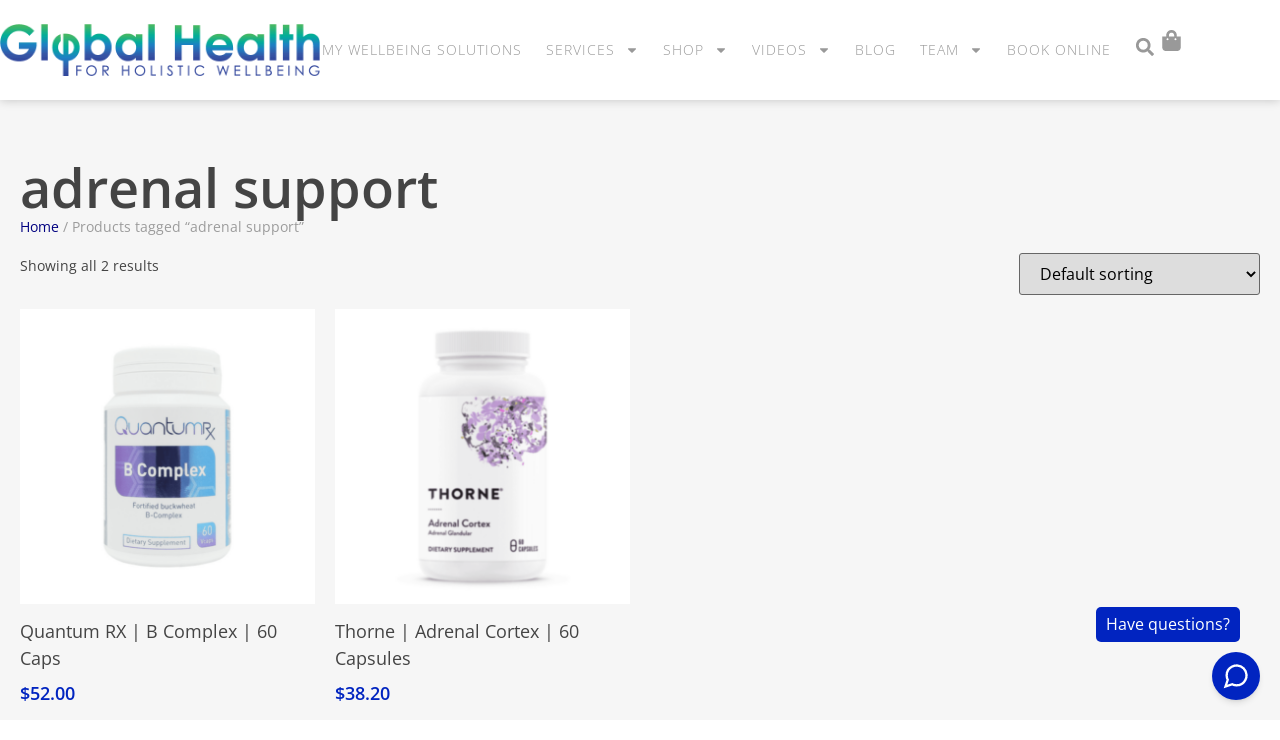

--- FILE ---
content_type: text/html; charset=UTF-8
request_url: https://globalhealthclinics.co.nz/product-tag/adrenal-support/
body_size: 20595
content:
<!doctype html>
<html lang="en-US">
<head>
	<meta charset="UTF-8">
	<meta name="viewport" content="width=device-width, initial-scale=1">
	<link rel="profile" href="https://gmpg.org/xfn/11">
	<title>adrenal support &#8211; Global Health Clinic</title>
<meta name='robots' content='max-image-preview:large' />
	<style>img:is([sizes="auto" i], [sizes^="auto," i]) { contain-intrinsic-size: 3000px 1500px }</style>
	<link rel='dns-prefetch' href='//www.googletagmanager.com' />
<link rel="alternate" type="application/rss+xml" title="Global Health Clinic &raquo; Feed" href="https://globalhealthclinics.co.nz/feed/" />
<link rel="alternate" type="application/rss+xml" title="Global Health Clinic &raquo; Comments Feed" href="https://globalhealthclinics.co.nz/comments/feed/" />
<link rel="alternate" type="application/rss+xml" title="Global Health Clinic &raquo; adrenal support Tag Feed" href="https://globalhealthclinics.co.nz/product-tag/adrenal-support/feed/" />
<script>
window._wpemojiSettings = {"baseUrl":"https:\/\/s.w.org\/images\/core\/emoji\/16.0.1\/72x72\/","ext":".png","svgUrl":"https:\/\/s.w.org\/images\/core\/emoji\/16.0.1\/svg\/","svgExt":".svg","source":{"concatemoji":"https:\/\/globalhealthclinics.co.nz\/wp-includes\/js\/wp-emoji-release.min.js?ver=6.8.3"}};
/*! This file is auto-generated */
!function(s,n){var o,i,e;function c(e){try{var t={supportTests:e,timestamp:(new Date).valueOf()};sessionStorage.setItem(o,JSON.stringify(t))}catch(e){}}function p(e,t,n){e.clearRect(0,0,e.canvas.width,e.canvas.height),e.fillText(t,0,0);var t=new Uint32Array(e.getImageData(0,0,e.canvas.width,e.canvas.height).data),a=(e.clearRect(0,0,e.canvas.width,e.canvas.height),e.fillText(n,0,0),new Uint32Array(e.getImageData(0,0,e.canvas.width,e.canvas.height).data));return t.every(function(e,t){return e===a[t]})}function u(e,t){e.clearRect(0,0,e.canvas.width,e.canvas.height),e.fillText(t,0,0);for(var n=e.getImageData(16,16,1,1),a=0;a<n.data.length;a++)if(0!==n.data[a])return!1;return!0}function f(e,t,n,a){switch(t){case"flag":return n(e,"\ud83c\udff3\ufe0f\u200d\u26a7\ufe0f","\ud83c\udff3\ufe0f\u200b\u26a7\ufe0f")?!1:!n(e,"\ud83c\udde8\ud83c\uddf6","\ud83c\udde8\u200b\ud83c\uddf6")&&!n(e,"\ud83c\udff4\udb40\udc67\udb40\udc62\udb40\udc65\udb40\udc6e\udb40\udc67\udb40\udc7f","\ud83c\udff4\u200b\udb40\udc67\u200b\udb40\udc62\u200b\udb40\udc65\u200b\udb40\udc6e\u200b\udb40\udc67\u200b\udb40\udc7f");case"emoji":return!a(e,"\ud83e\udedf")}return!1}function g(e,t,n,a){var r="undefined"!=typeof WorkerGlobalScope&&self instanceof WorkerGlobalScope?new OffscreenCanvas(300,150):s.createElement("canvas"),o=r.getContext("2d",{willReadFrequently:!0}),i=(o.textBaseline="top",o.font="600 32px Arial",{});return e.forEach(function(e){i[e]=t(o,e,n,a)}),i}function t(e){var t=s.createElement("script");t.src=e,t.defer=!0,s.head.appendChild(t)}"undefined"!=typeof Promise&&(o="wpEmojiSettingsSupports",i=["flag","emoji"],n.supports={everything:!0,everythingExceptFlag:!0},e=new Promise(function(e){s.addEventListener("DOMContentLoaded",e,{once:!0})}),new Promise(function(t){var n=function(){try{var e=JSON.parse(sessionStorage.getItem(o));if("object"==typeof e&&"number"==typeof e.timestamp&&(new Date).valueOf()<e.timestamp+604800&&"object"==typeof e.supportTests)return e.supportTests}catch(e){}return null}();if(!n){if("undefined"!=typeof Worker&&"undefined"!=typeof OffscreenCanvas&&"undefined"!=typeof URL&&URL.createObjectURL&&"undefined"!=typeof Blob)try{var e="postMessage("+g.toString()+"("+[JSON.stringify(i),f.toString(),p.toString(),u.toString()].join(",")+"));",a=new Blob([e],{type:"text/javascript"}),r=new Worker(URL.createObjectURL(a),{name:"wpTestEmojiSupports"});return void(r.onmessage=function(e){c(n=e.data),r.terminate(),t(n)})}catch(e){}c(n=g(i,f,p,u))}t(n)}).then(function(e){for(var t in e)n.supports[t]=e[t],n.supports.everything=n.supports.everything&&n.supports[t],"flag"!==t&&(n.supports.everythingExceptFlag=n.supports.everythingExceptFlag&&n.supports[t]);n.supports.everythingExceptFlag=n.supports.everythingExceptFlag&&!n.supports.flag,n.DOMReady=!1,n.readyCallback=function(){n.DOMReady=!0}}).then(function(){return e}).then(function(){var e;n.supports.everything||(n.readyCallback(),(e=n.source||{}).concatemoji?t(e.concatemoji):e.wpemoji&&e.twemoji&&(t(e.twemoji),t(e.wpemoji)))}))}((window,document),window._wpemojiSettings);
</script>
<link rel='stylesheet' id='genesis-blocks-style-css-css' href='https://globalhealthclinics.co.nz/wp-content/plugins/genesis-blocks/dist/style-blocks.build.css?ver=1762799318' media='all' />
<style id='wp-emoji-styles-inline-css'>

	img.wp-smiley, img.emoji {
		display: inline !important;
		border: none !important;
		box-shadow: none !important;
		height: 1em !important;
		width: 1em !important;
		margin: 0 0.07em !important;
		vertical-align: -0.1em !important;
		background: none !important;
		padding: 0 !important;
	}
</style>
<link rel='stylesheet' id='wp-block-library-css' href='https://globalhealthclinics.co.nz/wp-includes/css/dist/block-library/style.min.css?ver=6.8.3' media='all' />
<style id='global-styles-inline-css'>
:root{--wp--preset--aspect-ratio--square: 1;--wp--preset--aspect-ratio--4-3: 4/3;--wp--preset--aspect-ratio--3-4: 3/4;--wp--preset--aspect-ratio--3-2: 3/2;--wp--preset--aspect-ratio--2-3: 2/3;--wp--preset--aspect-ratio--16-9: 16/9;--wp--preset--aspect-ratio--9-16: 9/16;--wp--preset--color--black: #000000;--wp--preset--color--cyan-bluish-gray: #abb8c3;--wp--preset--color--white: #ffffff;--wp--preset--color--pale-pink: #f78da7;--wp--preset--color--vivid-red: #cf2e2e;--wp--preset--color--luminous-vivid-orange: #ff6900;--wp--preset--color--luminous-vivid-amber: #fcb900;--wp--preset--color--light-green-cyan: #7bdcb5;--wp--preset--color--vivid-green-cyan: #00d084;--wp--preset--color--pale-cyan-blue: #8ed1fc;--wp--preset--color--vivid-cyan-blue: #0693e3;--wp--preset--color--vivid-purple: #9b51e0;--wp--preset--gradient--vivid-cyan-blue-to-vivid-purple: linear-gradient(135deg,rgba(6,147,227,1) 0%,rgb(155,81,224) 100%);--wp--preset--gradient--light-green-cyan-to-vivid-green-cyan: linear-gradient(135deg,rgb(122,220,180) 0%,rgb(0,208,130) 100%);--wp--preset--gradient--luminous-vivid-amber-to-luminous-vivid-orange: linear-gradient(135deg,rgba(252,185,0,1) 0%,rgba(255,105,0,1) 100%);--wp--preset--gradient--luminous-vivid-orange-to-vivid-red: linear-gradient(135deg,rgba(255,105,0,1) 0%,rgb(207,46,46) 100%);--wp--preset--gradient--very-light-gray-to-cyan-bluish-gray: linear-gradient(135deg,rgb(238,238,238) 0%,rgb(169,184,195) 100%);--wp--preset--gradient--cool-to-warm-spectrum: linear-gradient(135deg,rgb(74,234,220) 0%,rgb(151,120,209) 20%,rgb(207,42,186) 40%,rgb(238,44,130) 60%,rgb(251,105,98) 80%,rgb(254,248,76) 100%);--wp--preset--gradient--blush-light-purple: linear-gradient(135deg,rgb(255,206,236) 0%,rgb(152,150,240) 100%);--wp--preset--gradient--blush-bordeaux: linear-gradient(135deg,rgb(254,205,165) 0%,rgb(254,45,45) 50%,rgb(107,0,62) 100%);--wp--preset--gradient--luminous-dusk: linear-gradient(135deg,rgb(255,203,112) 0%,rgb(199,81,192) 50%,rgb(65,88,208) 100%);--wp--preset--gradient--pale-ocean: linear-gradient(135deg,rgb(255,245,203) 0%,rgb(182,227,212) 50%,rgb(51,167,181) 100%);--wp--preset--gradient--electric-grass: linear-gradient(135deg,rgb(202,248,128) 0%,rgb(113,206,126) 100%);--wp--preset--gradient--midnight: linear-gradient(135deg,rgb(2,3,129) 0%,rgb(40,116,252) 100%);--wp--preset--font-size--small: 13px;--wp--preset--font-size--medium: 20px;--wp--preset--font-size--large: 36px;--wp--preset--font-size--x-large: 42px;--wp--preset--spacing--20: 0.44rem;--wp--preset--spacing--30: 0.67rem;--wp--preset--spacing--40: 1rem;--wp--preset--spacing--50: 1.5rem;--wp--preset--spacing--60: 2.25rem;--wp--preset--spacing--70: 3.38rem;--wp--preset--spacing--80: 5.06rem;--wp--preset--shadow--natural: 6px 6px 9px rgba(0, 0, 0, 0.2);--wp--preset--shadow--deep: 12px 12px 50px rgba(0, 0, 0, 0.4);--wp--preset--shadow--sharp: 6px 6px 0px rgba(0, 0, 0, 0.2);--wp--preset--shadow--outlined: 6px 6px 0px -3px rgba(255, 255, 255, 1), 6px 6px rgba(0, 0, 0, 1);--wp--preset--shadow--crisp: 6px 6px 0px rgba(0, 0, 0, 1);}:root { --wp--style--global--content-size: 800px;--wp--style--global--wide-size: 1200px; }:where(body) { margin: 0; }.wp-site-blocks > .alignleft { float: left; margin-right: 2em; }.wp-site-blocks > .alignright { float: right; margin-left: 2em; }.wp-site-blocks > .aligncenter { justify-content: center; margin-left: auto; margin-right: auto; }:where(.wp-site-blocks) > * { margin-block-start: 24px; margin-block-end: 0; }:where(.wp-site-blocks) > :first-child { margin-block-start: 0; }:where(.wp-site-blocks) > :last-child { margin-block-end: 0; }:root { --wp--style--block-gap: 24px; }:root :where(.is-layout-flow) > :first-child{margin-block-start: 0;}:root :where(.is-layout-flow) > :last-child{margin-block-end: 0;}:root :where(.is-layout-flow) > *{margin-block-start: 24px;margin-block-end: 0;}:root :where(.is-layout-constrained) > :first-child{margin-block-start: 0;}:root :where(.is-layout-constrained) > :last-child{margin-block-end: 0;}:root :where(.is-layout-constrained) > *{margin-block-start: 24px;margin-block-end: 0;}:root :where(.is-layout-flex){gap: 24px;}:root :where(.is-layout-grid){gap: 24px;}.is-layout-flow > .alignleft{float: left;margin-inline-start: 0;margin-inline-end: 2em;}.is-layout-flow > .alignright{float: right;margin-inline-start: 2em;margin-inline-end: 0;}.is-layout-flow > .aligncenter{margin-left: auto !important;margin-right: auto !important;}.is-layout-constrained > .alignleft{float: left;margin-inline-start: 0;margin-inline-end: 2em;}.is-layout-constrained > .alignright{float: right;margin-inline-start: 2em;margin-inline-end: 0;}.is-layout-constrained > .aligncenter{margin-left: auto !important;margin-right: auto !important;}.is-layout-constrained > :where(:not(.alignleft):not(.alignright):not(.alignfull)){max-width: var(--wp--style--global--content-size);margin-left: auto !important;margin-right: auto !important;}.is-layout-constrained > .alignwide{max-width: var(--wp--style--global--wide-size);}body .is-layout-flex{display: flex;}.is-layout-flex{flex-wrap: wrap;align-items: center;}.is-layout-flex > :is(*, div){margin: 0;}body .is-layout-grid{display: grid;}.is-layout-grid > :is(*, div){margin: 0;}body{padding-top: 0px;padding-right: 0px;padding-bottom: 0px;padding-left: 0px;}a:where(:not(.wp-element-button)){text-decoration: underline;}:root :where(.wp-element-button, .wp-block-button__link){background-color: #32373c;border-width: 0;color: #fff;font-family: inherit;font-size: inherit;line-height: inherit;padding: calc(0.667em + 2px) calc(1.333em + 2px);text-decoration: none;}.has-black-color{color: var(--wp--preset--color--black) !important;}.has-cyan-bluish-gray-color{color: var(--wp--preset--color--cyan-bluish-gray) !important;}.has-white-color{color: var(--wp--preset--color--white) !important;}.has-pale-pink-color{color: var(--wp--preset--color--pale-pink) !important;}.has-vivid-red-color{color: var(--wp--preset--color--vivid-red) !important;}.has-luminous-vivid-orange-color{color: var(--wp--preset--color--luminous-vivid-orange) !important;}.has-luminous-vivid-amber-color{color: var(--wp--preset--color--luminous-vivid-amber) !important;}.has-light-green-cyan-color{color: var(--wp--preset--color--light-green-cyan) !important;}.has-vivid-green-cyan-color{color: var(--wp--preset--color--vivid-green-cyan) !important;}.has-pale-cyan-blue-color{color: var(--wp--preset--color--pale-cyan-blue) !important;}.has-vivid-cyan-blue-color{color: var(--wp--preset--color--vivid-cyan-blue) !important;}.has-vivid-purple-color{color: var(--wp--preset--color--vivid-purple) !important;}.has-black-background-color{background-color: var(--wp--preset--color--black) !important;}.has-cyan-bluish-gray-background-color{background-color: var(--wp--preset--color--cyan-bluish-gray) !important;}.has-white-background-color{background-color: var(--wp--preset--color--white) !important;}.has-pale-pink-background-color{background-color: var(--wp--preset--color--pale-pink) !important;}.has-vivid-red-background-color{background-color: var(--wp--preset--color--vivid-red) !important;}.has-luminous-vivid-orange-background-color{background-color: var(--wp--preset--color--luminous-vivid-orange) !important;}.has-luminous-vivid-amber-background-color{background-color: var(--wp--preset--color--luminous-vivid-amber) !important;}.has-light-green-cyan-background-color{background-color: var(--wp--preset--color--light-green-cyan) !important;}.has-vivid-green-cyan-background-color{background-color: var(--wp--preset--color--vivid-green-cyan) !important;}.has-pale-cyan-blue-background-color{background-color: var(--wp--preset--color--pale-cyan-blue) !important;}.has-vivid-cyan-blue-background-color{background-color: var(--wp--preset--color--vivid-cyan-blue) !important;}.has-vivid-purple-background-color{background-color: var(--wp--preset--color--vivid-purple) !important;}.has-black-border-color{border-color: var(--wp--preset--color--black) !important;}.has-cyan-bluish-gray-border-color{border-color: var(--wp--preset--color--cyan-bluish-gray) !important;}.has-white-border-color{border-color: var(--wp--preset--color--white) !important;}.has-pale-pink-border-color{border-color: var(--wp--preset--color--pale-pink) !important;}.has-vivid-red-border-color{border-color: var(--wp--preset--color--vivid-red) !important;}.has-luminous-vivid-orange-border-color{border-color: var(--wp--preset--color--luminous-vivid-orange) !important;}.has-luminous-vivid-amber-border-color{border-color: var(--wp--preset--color--luminous-vivid-amber) !important;}.has-light-green-cyan-border-color{border-color: var(--wp--preset--color--light-green-cyan) !important;}.has-vivid-green-cyan-border-color{border-color: var(--wp--preset--color--vivid-green-cyan) !important;}.has-pale-cyan-blue-border-color{border-color: var(--wp--preset--color--pale-cyan-blue) !important;}.has-vivid-cyan-blue-border-color{border-color: var(--wp--preset--color--vivid-cyan-blue) !important;}.has-vivid-purple-border-color{border-color: var(--wp--preset--color--vivid-purple) !important;}.has-vivid-cyan-blue-to-vivid-purple-gradient-background{background: var(--wp--preset--gradient--vivid-cyan-blue-to-vivid-purple) !important;}.has-light-green-cyan-to-vivid-green-cyan-gradient-background{background: var(--wp--preset--gradient--light-green-cyan-to-vivid-green-cyan) !important;}.has-luminous-vivid-amber-to-luminous-vivid-orange-gradient-background{background: var(--wp--preset--gradient--luminous-vivid-amber-to-luminous-vivid-orange) !important;}.has-luminous-vivid-orange-to-vivid-red-gradient-background{background: var(--wp--preset--gradient--luminous-vivid-orange-to-vivid-red) !important;}.has-very-light-gray-to-cyan-bluish-gray-gradient-background{background: var(--wp--preset--gradient--very-light-gray-to-cyan-bluish-gray) !important;}.has-cool-to-warm-spectrum-gradient-background{background: var(--wp--preset--gradient--cool-to-warm-spectrum) !important;}.has-blush-light-purple-gradient-background{background: var(--wp--preset--gradient--blush-light-purple) !important;}.has-blush-bordeaux-gradient-background{background: var(--wp--preset--gradient--blush-bordeaux) !important;}.has-luminous-dusk-gradient-background{background: var(--wp--preset--gradient--luminous-dusk) !important;}.has-pale-ocean-gradient-background{background: var(--wp--preset--gradient--pale-ocean) !important;}.has-electric-grass-gradient-background{background: var(--wp--preset--gradient--electric-grass) !important;}.has-midnight-gradient-background{background: var(--wp--preset--gradient--midnight) !important;}.has-small-font-size{font-size: var(--wp--preset--font-size--small) !important;}.has-medium-font-size{font-size: var(--wp--preset--font-size--medium) !important;}.has-large-font-size{font-size: var(--wp--preset--font-size--large) !important;}.has-x-large-font-size{font-size: var(--wp--preset--font-size--x-large) !important;}
:root :where(.wp-block-pullquote){font-size: 1.5em;line-height: 1.6;}
</style>
<link rel='stylesheet' id='woocommerce-layout-css' href='https://globalhealthclinics.co.nz/wp-content/plugins/woocommerce/assets/css/woocommerce-layout.css?ver=10.3.3' media='all' />
<link rel='stylesheet' id='woocommerce-smallscreen-css' href='https://globalhealthclinics.co.nz/wp-content/plugins/woocommerce/assets/css/woocommerce-smallscreen.css?ver=10.3.3' media='only screen and (max-width: 768px)' />
<link rel='stylesheet' id='woocommerce-general-css' href='https://globalhealthclinics.co.nz/wp-content/plugins/woocommerce/assets/css/woocommerce.css?ver=10.3.3' media='all' />
<style id='woocommerce-inline-inline-css'>
.woocommerce form .form-row .required { visibility: visible; }
</style>
<link rel='stylesheet' id='brands-styles-css' href='https://globalhealthclinics.co.nz/wp-content/plugins/woocommerce/assets/css/brands.css?ver=10.3.3' media='all' />
<link rel='stylesheet' id='hello-elementor-css' href='https://globalhealthclinics.co.nz/wp-content/themes/hello-elementor/assets/css/reset.css?ver=3.4.5' media='all' />
<link rel='stylesheet' id='hello-elementor-theme-style-css' href='https://globalhealthclinics.co.nz/wp-content/themes/hello-elementor/assets/css/theme.css?ver=3.4.5' media='all' />
<link rel='stylesheet' id='hello-elementor-header-footer-css' href='https://globalhealthclinics.co.nz/wp-content/themes/hello-elementor/assets/css/header-footer.css?ver=3.4.5' media='all' />
<link rel='stylesheet' id='chld_thm_cfg_child-css' href='https://globalhealthclinics.co.nz/wp-content/themes/hello-elementor-child/style.css?ver=3.0.1.1708510836' media='all' />
<link rel='stylesheet' id='elementor-frontend-css' href='https://globalhealthclinics.co.nz/wp-content/uploads/elementor/css/custom-frontend.min.css?ver=1761686831' media='all' />
<link rel='stylesheet' id='elementor-post-6-css' href='https://globalhealthclinics.co.nz/wp-content/uploads/elementor/css/post-6.css?ver=1761686832' media='all' />
<link rel='stylesheet' id='widget-image-css' href='https://globalhealthclinics.co.nz/wp-content/plugins/elementor/assets/css/widget-image.min.css?ver=3.32.5' media='all' />
<link rel='stylesheet' id='widget-nav-menu-css' href='https://globalhealthclinics.co.nz/wp-content/uploads/elementor/css/custom-pro-widget-nav-menu.min.css?ver=1761686832' media='all' />
<link rel='stylesheet' id='widget-search-form-css' href='https://globalhealthclinics.co.nz/wp-content/plugins/elementor-pro/assets/css/widget-search-form.min.css?ver=3.32.3' media='all' />
<link rel='stylesheet' id='e-animation-fadeInUp-css' href='https://globalhealthclinics.co.nz/wp-content/plugins/elementor/assets/lib/animations/styles/fadeInUp.min.css?ver=3.32.5' media='all' />
<link rel='stylesheet' id='widget-heading-css' href='https://globalhealthclinics.co.nz/wp-content/plugins/elementor/assets/css/widget-heading.min.css?ver=3.32.5' media='all' />
<link rel='stylesheet' id='e-animation-fadeInDown-css' href='https://globalhealthclinics.co.nz/wp-content/plugins/elementor/assets/lib/animations/styles/fadeInDown.min.css?ver=3.32.5' media='all' />
<link rel='stylesheet' id='widget-icon-list-css' href='https://globalhealthclinics.co.nz/wp-content/uploads/elementor/css/custom-widget-icon-list.min.css?ver=1761686831' media='all' />
<link rel='stylesheet' id='e-animation-grow-css' href='https://globalhealthclinics.co.nz/wp-content/plugins/elementor/assets/lib/animations/styles/e-animation-grow.min.css?ver=3.32.5' media='all' />
<link rel='stylesheet' id='widget-form-css' href='https://globalhealthclinics.co.nz/wp-content/plugins/elementor-pro/assets/css/widget-form.min.css?ver=3.32.3' media='all' />
<link rel='stylesheet' id='widget-social-icons-css' href='https://globalhealthclinics.co.nz/wp-content/plugins/elementor/assets/css/widget-social-icons.min.css?ver=3.32.5' media='all' />
<link rel='stylesheet' id='e-apple-webkit-css' href='https://globalhealthclinics.co.nz/wp-content/uploads/elementor/css/custom-apple-webkit.min.css?ver=1761686831' media='all' />
<link rel='stylesheet' id='widget-woocommerce-products-css' href='https://globalhealthclinics.co.nz/wp-content/plugins/elementor-pro/assets/css/widget-woocommerce-products.min.css?ver=3.32.3' media='all' />
<link rel='stylesheet' id='widget-woocommerce-products-archive-css' href='https://globalhealthclinics.co.nz/wp-content/uploads/elementor/css/custom-pro-widget-woocommerce-products-archive.min.css?ver=1761686832' media='all' />
<link rel='stylesheet' id='elementor-post-219-css' href='https://globalhealthclinics.co.nz/wp-content/uploads/elementor/css/post-219.css?ver=1761686848' media='all' />
<link rel='stylesheet' id='elementor-post-150-css' href='https://globalhealthclinics.co.nz/wp-content/uploads/elementor/css/post-150.css?ver=1761686834' media='all' />
<link rel='stylesheet' id='elementor-post-47684-css' href='https://globalhealthclinics.co.nz/wp-content/uploads/elementor/css/post-47684.css?ver=1761687101' media='all' />
<link rel='stylesheet' id='elementor-gf-local-opensans-css' href='https://globalhealthclinics.co.nz/wp-content/uploads/elementor/google-fonts/css/opensans.css?ver=1744775808' media='all' />
<link rel='stylesheet' id='elementor-gf-local-roboto-css' href='https://globalhealthclinics.co.nz/wp-content/uploads/elementor/google-fonts/css/roboto.css?ver=1744775842' media='all' />
<link rel='stylesheet' id='elementor-gf-local-inter-css' href='https://globalhealthclinics.co.nz/wp-content/uploads/elementor/google-fonts/css/inter.css?ver=1744775867' media='all' />
<script src="https://globalhealthclinics.co.nz/wp-includes/js/jquery/jquery.min.js?ver=3.7.1" id="jquery-core-js"></script>
<script src="https://globalhealthclinics.co.nz/wp-includes/js/jquery/jquery-migrate.min.js?ver=3.4.1" id="jquery-migrate-js"></script>
<script src="https://globalhealthclinics.co.nz/wp-content/plugins/woocommerce/assets/js/jquery-blockui/jquery.blockUI.min.js?ver=2.7.0-wc.10.3.3" id="wc-jquery-blockui-js" data-wp-strategy="defer"></script>
<script id="wc-add-to-cart-js-extra">
var wc_add_to_cart_params = {"ajax_url":"\/wp-admin\/admin-ajax.php","wc_ajax_url":"\/?wc-ajax=%%endpoint%%","i18n_view_cart":"View cart","cart_url":"https:\/\/globalhealthclinics.co.nz\/cart\/","is_cart":"","cart_redirect_after_add":"no"};
</script>
<script src="https://globalhealthclinics.co.nz/wp-content/plugins/woocommerce/assets/js/frontend/add-to-cart.min.js?ver=10.3.3" id="wc-add-to-cart-js" defer data-wp-strategy="defer"></script>
<script src="https://globalhealthclinics.co.nz/wp-content/plugins/woocommerce/assets/js/js-cookie/js.cookie.min.js?ver=2.1.4-wc.10.3.3" id="wc-js-cookie-js" data-wp-strategy="defer"></script>

<!-- Google tag (gtag.js) snippet added by Site Kit -->
<!-- Google Analytics snippet added by Site Kit -->
<script src="https://www.googletagmanager.com/gtag/js?id=GT-K48CSH3Q" id="google_gtagjs-js" async></script>
<script id="google_gtagjs-js-after">
window.dataLayer = window.dataLayer || [];function gtag(){dataLayer.push(arguments);}
gtag("set","linker",{"domains":["globalhealthclinics.co.nz"]});
gtag("js", new Date());
gtag("set", "developer_id.dZTNiMT", true);
gtag("config", "GT-K48CSH3Q");
 window._googlesitekit = window._googlesitekit || {}; window._googlesitekit.throttledEvents = []; window._googlesitekit.gtagEvent = (name, data) => { var key = JSON.stringify( { name, data } ); if ( !! window._googlesitekit.throttledEvents[ key ] ) { return; } window._googlesitekit.throttledEvents[ key ] = true; setTimeout( () => { delete window._googlesitekit.throttledEvents[ key ]; }, 5 ); gtag( "event", name, { ...data, event_source: "site-kit" } ); };
</script>
<link rel="https://api.w.org/" href="https://globalhealthclinics.co.nz/wp-json/" /><link rel="alternate" title="JSON" type="application/json" href="https://globalhealthclinics.co.nz/wp-json/wp/v2/product_tag/306" /><link rel="EditURI" type="application/rsd+xml" title="RSD" href="https://globalhealthclinics.co.nz/xmlrpc.php?rsd" />
<meta name="generator" content="Site Kit by Google 1.164.0" />	<noscript><style>.woocommerce-product-gallery{ opacity: 1 !important; }</style></noscript>
	<meta name="generator" content="Elementor 3.32.5; features: e_font_icon_svg, additional_custom_breakpoints; settings: css_print_method-external, google_font-enabled, font_display-swap">
			<style>
				.e-con.e-parent:nth-of-type(n+4):not(.e-lazyloaded):not(.e-no-lazyload),
				.e-con.e-parent:nth-of-type(n+4):not(.e-lazyloaded):not(.e-no-lazyload) * {
					background-image: none !important;
				}
				@media screen and (max-height: 1024px) {
					.e-con.e-parent:nth-of-type(n+3):not(.e-lazyloaded):not(.e-no-lazyload),
					.e-con.e-parent:nth-of-type(n+3):not(.e-lazyloaded):not(.e-no-lazyload) * {
						background-image: none !important;
					}
				}
				@media screen and (max-height: 640px) {
					.e-con.e-parent:nth-of-type(n+2):not(.e-lazyloaded):not(.e-no-lazyload),
					.e-con.e-parent:nth-of-type(n+2):not(.e-lazyloaded):not(.e-no-lazyload) * {
						background-image: none !important;
					}
				}
			</style>
			<link rel="icon" href="https://globalhealthclinics.co.nz/wp-content/uploads/2013/04/cropped-logo-01_phi-32x32.jpg" sizes="32x32" />
<link rel="icon" href="https://globalhealthclinics.co.nz/wp-content/uploads/2013/04/cropped-logo-01_phi-192x192.jpg" sizes="192x192" />
<link rel="apple-touch-icon" href="https://globalhealthclinics.co.nz/wp-content/uploads/2013/04/cropped-logo-01_phi-180x180.jpg" />
<meta name="msapplication-TileImage" content="https://globalhealthclinics.co.nz/wp-content/uploads/2013/04/cropped-logo-01_phi-270x270.jpg" />
		<style id="wp-custom-css">
			a{
	color:blue;
}
a:hover{
	color:#FFFFFF;
}
		</style>
		</head>
<body class="archive tax-product_tag term-adrenal-support term-306 wp-custom-logo wp-embed-responsive wp-theme-hello-elementor wp-child-theme-hello-elementor-child theme-hello-elementor woocommerce woocommerce-page woocommerce-no-js hello-elementor-default elementor-page-47684 elementor-default elementor-template-full-width elementor-kit-6">


<a class="skip-link screen-reader-text" href="#content">Skip to content</a>

		<header data-elementor-type="header" data-elementor-id="219" class="elementor elementor-219 elementor-location-header" data-elementor-post-type="elementor_library">
			<header class="elementor-element elementor-element-40f169b e-flex e-con-boxed e-con e-parent" data-id="40f169b" data-element_type="container" data-settings="{&quot;background_background&quot;:&quot;classic&quot;}">
					<div class="e-con-inner">
		<div class="elementor-element elementor-element-cae6b8a e-con-full e-flex e-con e-child" data-id="cae6b8a" data-element_type="container">
				<div class="elementor-element elementor-element-7b22f7e elementor-widget elementor-widget-image" data-id="7b22f7e" data-element_type="widget" data-widget_type="image.default">
				<div class="elementor-widget-container">
																<a href="https://globalhealthclinics.co.nz">
							<img fetchpriority="high" width="706" height="114" src="https://globalhealthclinics.co.nz/wp-content/uploads/2024/02/Global-Health-logo-Hor-RGB.webp" class="attachment-full size-full wp-image-172" alt="Global Health Clinic" srcset="https://globalhealthclinics.co.nz/wp-content/uploads/2024/02/Global-Health-logo-Hor-RGB.webp 706w, https://globalhealthclinics.co.nz/wp-content/uploads/2024/02/Global-Health-logo-Hor-RGB-600x97.webp 600w, https://globalhealthclinics.co.nz/wp-content/uploads/2024/02/Global-Health-logo-Hor-RGB-300x48.webp 300w" sizes="(max-width: 706px) 100vw, 706px" />								</a>
															</div>
				</div>
				</div>
		<div class="elementor-element elementor-element-1065654 e-con-full e-flex e-con e-child" data-id="1065654" data-element_type="container">
				<div class="elementor-element elementor-element-fee09b2 elementor-nav-menu--stretch elementor-widget__width-auto elementor-nav-menu--dropdown-tablet_extra elementor-nav-menu__text-align-aside elementor-nav-menu--toggle elementor-nav-menu--burger elementor-widget elementor-widget-nav-menu" data-id="fee09b2" data-element_type="widget" data-settings="{&quot;full_width&quot;:&quot;stretch&quot;,&quot;layout&quot;:&quot;horizontal&quot;,&quot;submenu_icon&quot;:{&quot;value&quot;:&quot;&lt;svg aria-hidden=\&quot;true\&quot; class=\&quot;e-font-icon-svg e-fas-caret-down\&quot; viewBox=\&quot;0 0 320 512\&quot; xmlns=\&quot;http:\/\/www.w3.org\/2000\/svg\&quot;&gt;&lt;path d=\&quot;M31.3 192h257.3c17.8 0 26.7 21.5 14.1 34.1L174.1 354.8c-7.8 7.8-20.5 7.8-28.3 0L17.2 226.1C4.6 213.5 13.5 192 31.3 192z\&quot;&gt;&lt;\/path&gt;&lt;\/svg&gt;&quot;,&quot;library&quot;:&quot;fa-solid&quot;},&quot;toggle&quot;:&quot;burger&quot;}" data-widget_type="nav-menu.default">
				<div class="elementor-widget-container">
								<nav aria-label="Menu" class="elementor-nav-menu--main elementor-nav-menu__container elementor-nav-menu--layout-horizontal e--pointer-underline e--animation-grow">
				<ul id="menu-1-fee09b2" class="elementor-nav-menu"><li class="menu-item menu-item-type-post_type menu-item-object-page menu-item-43"><a href="https://globalhealthclinics.co.nz/my-epigenetic-wellbeing-assessment-myewa/" class="elementor-item">MY WELLBEING SOLUTIONS</a></li>
<li class="menu-item menu-item-type-post_type menu-item-object-page menu-item-has-children menu-item-42"><a href="https://globalhealthclinics.co.nz/all-services/" class="elementor-item">SERVICES</a>
<ul class="sub-menu elementor-nav-menu--dropdown">
	<li class="menu-item menu-item-type-post_type menu-item-object-page menu-item-255"><a href="https://globalhealthclinics.co.nz/my-epigenetic-wellbeing-assessment-myewa/" class="elementor-sub-item">My Wellbeing Solutions Programmes</a></li>
	<li class="menu-item menu-item-type-post_type menu-item-object-page menu-item-48622"><a href="https://globalhealthclinics.co.nz/oxygen-ozone-therapies/" class="elementor-sub-item">Oxygen &amp; Ozone Therapies</a></li>
	<li class="menu-item menu-item-type-post_type menu-item-object-page menu-item-48482"><a href="https://globalhealthclinics.co.nz/womans-health/" class="elementor-sub-item">Women’s Health</a></li>
	<li class="menu-item menu-item-type-post_type menu-item-object-page menu-item-48483"><a href="https://globalhealthclinics.co.nz/mens-health/" class="elementor-sub-item">Men’s Health</a></li>
	<li class="menu-item menu-item-type-post_type menu-item-object-page menu-item-has-children menu-item-49"><a href="https://globalhealthclinics.co.nz/advanced-health-assessments/" class="elementor-sub-item">Health Assessments</a>
	<ul class="sub-menu elementor-nav-menu--dropdown">
		<li class="menu-item menu-item-type-post_type menu-item-object-page menu-item-48553"><a href="https://globalhealthclinics.co.nz/blood-live-blood-analysis/" class="elementor-sub-item">Blood – Live Blood Assessment</a></li>
		<li class="menu-item menu-item-type-custom menu-item-object-custom menu-item-79"><a href="https://beatfatigue.nz/" class="elementor-sub-item">Beat Fatigue</a></li>
		<li class="menu-item menu-item-type-post_type menu-item-object-page menu-item-77"><a href="https://globalhealthclinics.co.nz/immunity-assessment/" class="elementor-sub-item">Immunity Assessment</a></li>
		<li class="menu-item menu-item-type-post_type menu-item-object-page menu-item-81"><a href="https://globalhealthclinics.co.nz/stress-assessment-for-heart-wellbeing/" class="elementor-sub-item">Stress Assessment</a></li>
		<li class="menu-item menu-item-type-post_type menu-item-object-page menu-item-78"><a href="https://globalhealthclinics.co.nz/thyroflex-and-thyroid-testing/" class="elementor-sub-item">Thyroid Health</a></li>
		<li class="menu-item menu-item-type-post_type menu-item-object-page menu-item-74"><a href="https://globalhealthclinics.co.nz/biofield-aura-scan/" class="elementor-sub-item">Biofield Aura Scan</a></li>
		<li class="menu-item menu-item-type-post_type menu-item-object-page menu-item-76"><a href="https://globalhealthclinics.co.nz/cell-wellbeing-report/" class="elementor-sub-item">Cell Wellbeing</a></li>
	</ul>
</li>
	<li class="menu-item menu-item-type-post_type menu-item-object-page menu-item-has-children menu-item-48"><a href="https://globalhealthclinics.co.nz/wellbeing-with-global-health-clinics/" class="elementor-sub-item">Wellbeing Programmes</a>
	<ul class="sub-menu elementor-nav-menu--dropdown">
		<li class="menu-item menu-item-type-post_type menu-item-object-page menu-item-82"><a href="https://globalhealthclinics.co.nz/anti-aging-programme/" class="elementor-sub-item">Anti-aging</a></li>
		<li class="menu-item menu-item-type-post_type menu-item-object-page menu-item-83"><a href="https://globalhealthclinics.co.nz/energy-enhancing-programme/" class="elementor-sub-item">Energy and vitality</a></li>
		<li class="menu-item menu-item-type-post_type menu-item-object-page menu-item-84"><a href="https://globalhealthclinics.co.nz/peak-performance-programme/" class="elementor-sub-item">Peak performance</a></li>
		<li class="menu-item menu-item-type-post_type menu-item-object-page menu-item-85"><a href="https://globalhealthclinics.co.nz/weight-loss-programme/" class="elementor-sub-item">Weight loss</a></li>
	</ul>
</li>
	<li class="menu-item menu-item-type-post_type menu-item-object-page menu-item-47"><a href="https://globalhealthclinics.co.nz/advanced-body-therapies-auckland/" class="elementor-sub-item">Body Therapy</a></li>
	<li class="menu-item menu-item-type-post_type menu-item-object-page menu-item-46"><a href="https://globalhealthclinics.co.nz/services/advanced-mind-therapies-auckland/" class="elementor-sub-item">Mind Therapy</a></li>
	<li class="menu-item menu-item-type-custom menu-item-object-custom menu-item-48099"><a href="https://globalhealthclinics.co.nz/rongoa-maori-practitioner/" class="elementor-sub-item">Rongoā Māori Practitioner</a></li>
	<li class="menu-item menu-item-type-post_type menu-item-object-page menu-item-337"><a href="https://globalhealthclinics.co.nz/all-services/" class="elementor-sub-item">All Services</a></li>
</ul>
</li>
<li class="menu-item menu-item-type-post_type menu-item-object-page menu-item-has-children menu-item-41"><a href="https://globalhealthclinics.co.nz/shop/" class="elementor-item">SHOP</a>
<ul class="sub-menu elementor-nav-menu--dropdown">
	<li class="menu-item menu-item-type-taxonomy menu-item-object-product_cat menu-item-47718"><a href="https://globalhealthclinics.co.nz/product-category/products-and-supplements/my-wellbeing-solutions-epigenetics-programme/" class="elementor-sub-item">My Wellbeing Solutions Programme</a></li>
	<li class="menu-item menu-item-type-taxonomy menu-item-object-product_cat menu-item-has-children menu-item-47728"><a href="https://globalhealthclinics.co.nz/product-category/products-and-supplements/supplements/" class="elementor-sub-item">Supplements</a>
	<ul class="sub-menu elementor-nav-menu--dropdown">
		<li class="menu-item menu-item-type-taxonomy menu-item-object-product_cat menu-item-47729"><a href="https://globalhealthclinics.co.nz/product-category/products-and-supplements/stress-fatigue-hormones/" class="elementor-sub-item">Stress/Fatigue/Hormones</a></li>
		<li class="menu-item menu-item-type-taxonomy menu-item-object-product_cat menu-item-47730"><a href="https://globalhealthclinics.co.nz/product-category/products-and-supplements/digestion-regularity/" class="elementor-sub-item">Digestion &amp; Regularity</a></li>
		<li class="menu-item menu-item-type-taxonomy menu-item-object-product_cat menu-item-47731"><a href="https://globalhealthclinics.co.nz/product-category/products-and-supplements/relaxation-sleep-support/" class="elementor-sub-item">Relaxation &amp; Sleep Support</a></li>
		<li class="menu-item menu-item-type-taxonomy menu-item-object-product_cat menu-item-47733"><a href="https://globalhealthclinics.co.nz/product-category/products-and-supplements/immunity-boost/" class="elementor-sub-item">Immunity Boost</a></li>
		<li class="menu-item menu-item-type-taxonomy menu-item-object-product_cat menu-item-47732"><a href="https://globalhealthclinics.co.nz/product-category/products-and-supplements/general-wellbeing-support/" class="elementor-sub-item">General Wellbeing Support</a></li>
	</ul>
</li>
	<li class="menu-item menu-item-type-taxonomy menu-item-object-product_cat menu-item-47734"><a href="https://globalhealthclinics.co.nz/product-category/products-and-supplements/practitioner-only-supplements/" class="elementor-sub-item">Practitioner Only Supplements</a></li>
	<li class="menu-item menu-item-type-taxonomy menu-item-object-product_cat menu-item-47735"><a href="https://globalhealthclinics.co.nz/product-category/products-and-supplements/accessories-books/" class="elementor-sub-item">Accessories/Books</a></li>
	<li class="menu-item menu-item-type-taxonomy menu-item-object-product_cat menu-item-47736"><a href="https://globalhealthclinics.co.nz/product-category/products-and-supplements/water-protein-powder-oils/" class="elementor-sub-item">Water/Protein Powder/Oils</a></li>
	<li class="menu-item menu-item-type-taxonomy menu-item-object-product_cat menu-item-47737"><a href="https://globalhealthclinics.co.nz/product-category/products-and-supplements/electrical-sensitivity-emf-protection/" class="elementor-sub-item">Electrical Sensitivity/EMF Protection</a></li>
	<li class="menu-item menu-item-type-taxonomy menu-item-object-product_cat menu-item-47738"><a href="https://globalhealthclinics.co.nz/product-category/products-and-supplements/" class="elementor-sub-item">Browse all products</a></li>
	<li class="menu-item menu-item-type-post_type menu-item-object-page menu-item-47739"><a href="https://globalhealthclinics.co.nz/search/" class="elementor-sub-item">Search</a></li>
	<li class="menu-item menu-item-type-post_type menu-item-object-page menu-item-47719"><a href="https://globalhealthclinics.co.nz/my-account/" class="elementor-sub-item">My account</a></li>
</ul>
</li>
<li class="menu-item menu-item-type-custom menu-item-object-custom menu-item-has-children menu-item-128"><a href="#" class="elementor-item elementor-item-anchor">Videos</a>
<ul class="sub-menu elementor-nav-menu--dropdown">
	<li class="menu-item menu-item-type-post_type menu-item-object-page menu-item-123"><a href="https://globalhealthclinics.co.nz/client-testimonial-videos/" class="elementor-sub-item">Client Testimonial Videos</a></li>
	<li class="menu-item menu-item-type-post_type menu-item-object-page menu-item-126"><a href="https://globalhealthclinics.co.nz/health-videos/" class="elementor-sub-item">Health Topics &amp; Tips</a></li>
	<li class="menu-item menu-item-type-post_type menu-item-object-page menu-item-125"><a href="https://globalhealthclinics.co.nz/the-global-health-show/" class="elementor-sub-item">Global Health TV Show</a></li>
	<li class="menu-item menu-item-type-post_type menu-item-object-page menu-item-122"><a href="https://globalhealthclinics.co.nz/dr-bruce-lipton-videos/" class="elementor-sub-item">Bruce Lipton Videos</a></li>
	<li class="menu-item menu-item-type-post_type menu-item-object-page menu-item-124"><a href="https://globalhealthclinics.co.nz/dr-daryl-turner-videos/" class="elementor-sub-item">Dr Daryl Turner Videos</a></li>
</ul>
</li>
<li class="menu-item menu-item-type-post_type menu-item-object-page menu-item-40"><a href="https://globalhealthclinics.co.nz/blog/" class="elementor-item">Blog</a></li>
<li class="menu-item menu-item-type-post_type menu-item-object-page menu-item-has-children menu-item-39"><a href="https://globalhealthclinics.co.nz/wellbeing-team-auckland/" class="elementor-item">Team</a>
<ul class="sub-menu elementor-nav-menu--dropdown">
	<li class="menu-item menu-item-type-custom menu-item-object-custom menu-item-129"><a href="https://globalhealthclinics.co.nz/wellbeing-team-auckland/#john" class="elementor-sub-item elementor-item-anchor">John Coombs</a></li>
	<li class="menu-item menu-item-type-custom menu-item-object-custom menu-item-48030"><a href="https://globalhealthclinics.co.nz/wellbeing-team-auckland/#lisa" class="elementor-sub-item elementor-item-anchor">Lisa Edmondson</a></li>
	<li class="menu-item menu-item-type-custom menu-item-object-custom menu-item-131"><a href="https://globalhealthclinics.co.nz/wellbeing-team-auckland/#hester" class="elementor-sub-item elementor-item-anchor">Hester Scott</a></li>
	<li class="menu-item menu-item-type-custom menu-item-object-custom menu-item-134"><a href="https://globalhealthclinics.co.nz/wellbeing-team-auckland/#fi" class="elementor-sub-item elementor-item-anchor">Fi Rutland</a></li>
	<li class="menu-item menu-item-type-custom menu-item-object-custom menu-item-48136"><a href="https://globalhealthclinics.co.nz/wellbeing-team-auckland/#mark" class="elementor-sub-item elementor-item-anchor">Mark Hathaway</a></li>
	<li class="menu-item menu-item-type-custom menu-item-object-custom menu-item-136"><a href="https://globalhealthclinics.co.nz/wellbeing-team-auckland/#Jeejo" class="elementor-sub-item elementor-item-anchor">Jeejo Murickan</a></li>
</ul>
</li>
<li class="menu-item menu-item-type-custom menu-item-object-custom menu-item-221"><a href="https://bookings.gettimely.com/globalhealthclinics/bb/book?location=1264&#038;category=173514" class="elementor-item">Book Online</a></li>
</ul>			</nav>
					<div class="elementor-menu-toggle" role="button" tabindex="0" aria-label="Menu Toggle" aria-expanded="false">
			<svg aria-hidden="true" role="presentation" class="elementor-menu-toggle__icon--open e-font-icon-svg e-eicon-menu-bar" viewBox="0 0 1000 1000" xmlns="http://www.w3.org/2000/svg"><path d="M104 333H896C929 333 958 304 958 271S929 208 896 208H104C71 208 42 237 42 271S71 333 104 333ZM104 583H896C929 583 958 554 958 521S929 458 896 458H104C71 458 42 487 42 521S71 583 104 583ZM104 833H896C929 833 958 804 958 771S929 708 896 708H104C71 708 42 737 42 771S71 833 104 833Z"></path></svg><svg aria-hidden="true" role="presentation" class="elementor-menu-toggle__icon--close e-font-icon-svg e-eicon-close" viewBox="0 0 1000 1000" xmlns="http://www.w3.org/2000/svg"><path d="M742 167L500 408 258 167C246 154 233 150 217 150 196 150 179 158 167 167 154 179 150 196 150 212 150 229 154 242 171 254L408 500 167 742C138 771 138 800 167 829 196 858 225 858 254 829L496 587 738 829C750 842 767 846 783 846 800 846 817 842 829 829 842 817 846 804 846 783 846 767 842 750 829 737L588 500 833 258C863 229 863 200 833 171 804 137 775 137 742 167Z"></path></svg>		</div>
					<nav class="elementor-nav-menu--dropdown elementor-nav-menu__container" aria-hidden="true">
				<ul id="menu-2-fee09b2" class="elementor-nav-menu"><li class="menu-item menu-item-type-post_type menu-item-object-page menu-item-43"><a href="https://globalhealthclinics.co.nz/my-epigenetic-wellbeing-assessment-myewa/" class="elementor-item" tabindex="-1">MY WELLBEING SOLUTIONS</a></li>
<li class="menu-item menu-item-type-post_type menu-item-object-page menu-item-has-children menu-item-42"><a href="https://globalhealthclinics.co.nz/all-services/" class="elementor-item" tabindex="-1">SERVICES</a>
<ul class="sub-menu elementor-nav-menu--dropdown">
	<li class="menu-item menu-item-type-post_type menu-item-object-page menu-item-255"><a href="https://globalhealthclinics.co.nz/my-epigenetic-wellbeing-assessment-myewa/" class="elementor-sub-item" tabindex="-1">My Wellbeing Solutions Programmes</a></li>
	<li class="menu-item menu-item-type-post_type menu-item-object-page menu-item-48622"><a href="https://globalhealthclinics.co.nz/oxygen-ozone-therapies/" class="elementor-sub-item" tabindex="-1">Oxygen &amp; Ozone Therapies</a></li>
	<li class="menu-item menu-item-type-post_type menu-item-object-page menu-item-48482"><a href="https://globalhealthclinics.co.nz/womans-health/" class="elementor-sub-item" tabindex="-1">Women’s Health</a></li>
	<li class="menu-item menu-item-type-post_type menu-item-object-page menu-item-48483"><a href="https://globalhealthclinics.co.nz/mens-health/" class="elementor-sub-item" tabindex="-1">Men’s Health</a></li>
	<li class="menu-item menu-item-type-post_type menu-item-object-page menu-item-has-children menu-item-49"><a href="https://globalhealthclinics.co.nz/advanced-health-assessments/" class="elementor-sub-item" tabindex="-1">Health Assessments</a>
	<ul class="sub-menu elementor-nav-menu--dropdown">
		<li class="menu-item menu-item-type-post_type menu-item-object-page menu-item-48553"><a href="https://globalhealthclinics.co.nz/blood-live-blood-analysis/" class="elementor-sub-item" tabindex="-1">Blood – Live Blood Assessment</a></li>
		<li class="menu-item menu-item-type-custom menu-item-object-custom menu-item-79"><a href="https://beatfatigue.nz/" class="elementor-sub-item" tabindex="-1">Beat Fatigue</a></li>
		<li class="menu-item menu-item-type-post_type menu-item-object-page menu-item-77"><a href="https://globalhealthclinics.co.nz/immunity-assessment/" class="elementor-sub-item" tabindex="-1">Immunity Assessment</a></li>
		<li class="menu-item menu-item-type-post_type menu-item-object-page menu-item-81"><a href="https://globalhealthclinics.co.nz/stress-assessment-for-heart-wellbeing/" class="elementor-sub-item" tabindex="-1">Stress Assessment</a></li>
		<li class="menu-item menu-item-type-post_type menu-item-object-page menu-item-78"><a href="https://globalhealthclinics.co.nz/thyroflex-and-thyroid-testing/" class="elementor-sub-item" tabindex="-1">Thyroid Health</a></li>
		<li class="menu-item menu-item-type-post_type menu-item-object-page menu-item-74"><a href="https://globalhealthclinics.co.nz/biofield-aura-scan/" class="elementor-sub-item" tabindex="-1">Biofield Aura Scan</a></li>
		<li class="menu-item menu-item-type-post_type menu-item-object-page menu-item-76"><a href="https://globalhealthclinics.co.nz/cell-wellbeing-report/" class="elementor-sub-item" tabindex="-1">Cell Wellbeing</a></li>
	</ul>
</li>
	<li class="menu-item menu-item-type-post_type menu-item-object-page menu-item-has-children menu-item-48"><a href="https://globalhealthclinics.co.nz/wellbeing-with-global-health-clinics/" class="elementor-sub-item" tabindex="-1">Wellbeing Programmes</a>
	<ul class="sub-menu elementor-nav-menu--dropdown">
		<li class="menu-item menu-item-type-post_type menu-item-object-page menu-item-82"><a href="https://globalhealthclinics.co.nz/anti-aging-programme/" class="elementor-sub-item" tabindex="-1">Anti-aging</a></li>
		<li class="menu-item menu-item-type-post_type menu-item-object-page menu-item-83"><a href="https://globalhealthclinics.co.nz/energy-enhancing-programme/" class="elementor-sub-item" tabindex="-1">Energy and vitality</a></li>
		<li class="menu-item menu-item-type-post_type menu-item-object-page menu-item-84"><a href="https://globalhealthclinics.co.nz/peak-performance-programme/" class="elementor-sub-item" tabindex="-1">Peak performance</a></li>
		<li class="menu-item menu-item-type-post_type menu-item-object-page menu-item-85"><a href="https://globalhealthclinics.co.nz/weight-loss-programme/" class="elementor-sub-item" tabindex="-1">Weight loss</a></li>
	</ul>
</li>
	<li class="menu-item menu-item-type-post_type menu-item-object-page menu-item-47"><a href="https://globalhealthclinics.co.nz/advanced-body-therapies-auckland/" class="elementor-sub-item" tabindex="-1">Body Therapy</a></li>
	<li class="menu-item menu-item-type-post_type menu-item-object-page menu-item-46"><a href="https://globalhealthclinics.co.nz/services/advanced-mind-therapies-auckland/" class="elementor-sub-item" tabindex="-1">Mind Therapy</a></li>
	<li class="menu-item menu-item-type-custom menu-item-object-custom menu-item-48099"><a href="https://globalhealthclinics.co.nz/rongoa-maori-practitioner/" class="elementor-sub-item" tabindex="-1">Rongoā Māori Practitioner</a></li>
	<li class="menu-item menu-item-type-post_type menu-item-object-page menu-item-337"><a href="https://globalhealthclinics.co.nz/all-services/" class="elementor-sub-item" tabindex="-1">All Services</a></li>
</ul>
</li>
<li class="menu-item menu-item-type-post_type menu-item-object-page menu-item-has-children menu-item-41"><a href="https://globalhealthclinics.co.nz/shop/" class="elementor-item" tabindex="-1">SHOP</a>
<ul class="sub-menu elementor-nav-menu--dropdown">
	<li class="menu-item menu-item-type-taxonomy menu-item-object-product_cat menu-item-47718"><a href="https://globalhealthclinics.co.nz/product-category/products-and-supplements/my-wellbeing-solutions-epigenetics-programme/" class="elementor-sub-item" tabindex="-1">My Wellbeing Solutions Programme</a></li>
	<li class="menu-item menu-item-type-taxonomy menu-item-object-product_cat menu-item-has-children menu-item-47728"><a href="https://globalhealthclinics.co.nz/product-category/products-and-supplements/supplements/" class="elementor-sub-item" tabindex="-1">Supplements</a>
	<ul class="sub-menu elementor-nav-menu--dropdown">
		<li class="menu-item menu-item-type-taxonomy menu-item-object-product_cat menu-item-47729"><a href="https://globalhealthclinics.co.nz/product-category/products-and-supplements/stress-fatigue-hormones/" class="elementor-sub-item" tabindex="-1">Stress/Fatigue/Hormones</a></li>
		<li class="menu-item menu-item-type-taxonomy menu-item-object-product_cat menu-item-47730"><a href="https://globalhealthclinics.co.nz/product-category/products-and-supplements/digestion-regularity/" class="elementor-sub-item" tabindex="-1">Digestion &amp; Regularity</a></li>
		<li class="menu-item menu-item-type-taxonomy menu-item-object-product_cat menu-item-47731"><a href="https://globalhealthclinics.co.nz/product-category/products-and-supplements/relaxation-sleep-support/" class="elementor-sub-item" tabindex="-1">Relaxation &amp; Sleep Support</a></li>
		<li class="menu-item menu-item-type-taxonomy menu-item-object-product_cat menu-item-47733"><a href="https://globalhealthclinics.co.nz/product-category/products-and-supplements/immunity-boost/" class="elementor-sub-item" tabindex="-1">Immunity Boost</a></li>
		<li class="menu-item menu-item-type-taxonomy menu-item-object-product_cat menu-item-47732"><a href="https://globalhealthclinics.co.nz/product-category/products-and-supplements/general-wellbeing-support/" class="elementor-sub-item" tabindex="-1">General Wellbeing Support</a></li>
	</ul>
</li>
	<li class="menu-item menu-item-type-taxonomy menu-item-object-product_cat menu-item-47734"><a href="https://globalhealthclinics.co.nz/product-category/products-and-supplements/practitioner-only-supplements/" class="elementor-sub-item" tabindex="-1">Practitioner Only Supplements</a></li>
	<li class="menu-item menu-item-type-taxonomy menu-item-object-product_cat menu-item-47735"><a href="https://globalhealthclinics.co.nz/product-category/products-and-supplements/accessories-books/" class="elementor-sub-item" tabindex="-1">Accessories/Books</a></li>
	<li class="menu-item menu-item-type-taxonomy menu-item-object-product_cat menu-item-47736"><a href="https://globalhealthclinics.co.nz/product-category/products-and-supplements/water-protein-powder-oils/" class="elementor-sub-item" tabindex="-1">Water/Protein Powder/Oils</a></li>
	<li class="menu-item menu-item-type-taxonomy menu-item-object-product_cat menu-item-47737"><a href="https://globalhealthclinics.co.nz/product-category/products-and-supplements/electrical-sensitivity-emf-protection/" class="elementor-sub-item" tabindex="-1">Electrical Sensitivity/EMF Protection</a></li>
	<li class="menu-item menu-item-type-taxonomy menu-item-object-product_cat menu-item-47738"><a href="https://globalhealthclinics.co.nz/product-category/products-and-supplements/" class="elementor-sub-item" tabindex="-1">Browse all products</a></li>
	<li class="menu-item menu-item-type-post_type menu-item-object-page menu-item-47739"><a href="https://globalhealthclinics.co.nz/search/" class="elementor-sub-item" tabindex="-1">Search</a></li>
	<li class="menu-item menu-item-type-post_type menu-item-object-page menu-item-47719"><a href="https://globalhealthclinics.co.nz/my-account/" class="elementor-sub-item" tabindex="-1">My account</a></li>
</ul>
</li>
<li class="menu-item menu-item-type-custom menu-item-object-custom menu-item-has-children menu-item-128"><a href="#" class="elementor-item elementor-item-anchor" tabindex="-1">Videos</a>
<ul class="sub-menu elementor-nav-menu--dropdown">
	<li class="menu-item menu-item-type-post_type menu-item-object-page menu-item-123"><a href="https://globalhealthclinics.co.nz/client-testimonial-videos/" class="elementor-sub-item" tabindex="-1">Client Testimonial Videos</a></li>
	<li class="menu-item menu-item-type-post_type menu-item-object-page menu-item-126"><a href="https://globalhealthclinics.co.nz/health-videos/" class="elementor-sub-item" tabindex="-1">Health Topics &amp; Tips</a></li>
	<li class="menu-item menu-item-type-post_type menu-item-object-page menu-item-125"><a href="https://globalhealthclinics.co.nz/the-global-health-show/" class="elementor-sub-item" tabindex="-1">Global Health TV Show</a></li>
	<li class="menu-item menu-item-type-post_type menu-item-object-page menu-item-122"><a href="https://globalhealthclinics.co.nz/dr-bruce-lipton-videos/" class="elementor-sub-item" tabindex="-1">Bruce Lipton Videos</a></li>
	<li class="menu-item menu-item-type-post_type menu-item-object-page menu-item-124"><a href="https://globalhealthclinics.co.nz/dr-daryl-turner-videos/" class="elementor-sub-item" tabindex="-1">Dr Daryl Turner Videos</a></li>
</ul>
</li>
<li class="menu-item menu-item-type-post_type menu-item-object-page menu-item-40"><a href="https://globalhealthclinics.co.nz/blog/" class="elementor-item" tabindex="-1">Blog</a></li>
<li class="menu-item menu-item-type-post_type menu-item-object-page menu-item-has-children menu-item-39"><a href="https://globalhealthclinics.co.nz/wellbeing-team-auckland/" class="elementor-item" tabindex="-1">Team</a>
<ul class="sub-menu elementor-nav-menu--dropdown">
	<li class="menu-item menu-item-type-custom menu-item-object-custom menu-item-129"><a href="https://globalhealthclinics.co.nz/wellbeing-team-auckland/#john" class="elementor-sub-item elementor-item-anchor" tabindex="-1">John Coombs</a></li>
	<li class="menu-item menu-item-type-custom menu-item-object-custom menu-item-48030"><a href="https://globalhealthclinics.co.nz/wellbeing-team-auckland/#lisa" class="elementor-sub-item elementor-item-anchor" tabindex="-1">Lisa Edmondson</a></li>
	<li class="menu-item menu-item-type-custom menu-item-object-custom menu-item-131"><a href="https://globalhealthclinics.co.nz/wellbeing-team-auckland/#hester" class="elementor-sub-item elementor-item-anchor" tabindex="-1">Hester Scott</a></li>
	<li class="menu-item menu-item-type-custom menu-item-object-custom menu-item-134"><a href="https://globalhealthclinics.co.nz/wellbeing-team-auckland/#fi" class="elementor-sub-item elementor-item-anchor" tabindex="-1">Fi Rutland</a></li>
	<li class="menu-item menu-item-type-custom menu-item-object-custom menu-item-48136"><a href="https://globalhealthclinics.co.nz/wellbeing-team-auckland/#mark" class="elementor-sub-item elementor-item-anchor" tabindex="-1">Mark Hathaway</a></li>
	<li class="menu-item menu-item-type-custom menu-item-object-custom menu-item-136"><a href="https://globalhealthclinics.co.nz/wellbeing-team-auckland/#Jeejo" class="elementor-sub-item elementor-item-anchor" tabindex="-1">Jeejo Murickan</a></li>
</ul>
</li>
<li class="menu-item menu-item-type-custom menu-item-object-custom menu-item-221"><a href="https://bookings.gettimely.com/globalhealthclinics/bb/book?location=1264&#038;category=173514" class="elementor-item" tabindex="-1">Book Online</a></li>
</ul>			</nav>
						</div>
				</div>
				<div class="elementor-element elementor-element-149591f elementor-search-form--skin-full_screen elementor-widget elementor-widget-search-form" data-id="149591f" data-element_type="widget" data-settings="{&quot;skin&quot;:&quot;full_screen&quot;}" data-widget_type="search-form.default">
				<div class="elementor-widget-container">
							<search role="search">
			<form class="elementor-search-form" action="https://globalhealthclinics.co.nz" method="get">
												<div class="elementor-search-form__toggle" role="button" tabindex="0" aria-label="Search">
					<div class="e-font-icon-svg-container"><svg aria-hidden="true" class="e-font-icon-svg e-fas-search" viewBox="0 0 512 512" xmlns="http://www.w3.org/2000/svg"><path d="M505 442.7L405.3 343c-4.5-4.5-10.6-7-17-7H372c27.6-35.3 44-79.7 44-128C416 93.1 322.9 0 208 0S0 93.1 0 208s93.1 208 208 208c48.3 0 92.7-16.4 128-44v16.3c0 6.4 2.5 12.5 7 17l99.7 99.7c9.4 9.4 24.6 9.4 33.9 0l28.3-28.3c9.4-9.4 9.4-24.6.1-34zM208 336c-70.7 0-128-57.2-128-128 0-70.7 57.2-128 128-128 70.7 0 128 57.2 128 128 0 70.7-57.2 128-128 128z"></path></svg></div>				</div>
								<div class="elementor-search-form__container">
					<label class="elementor-screen-only" for="elementor-search-form-149591f">Search</label>

					
					<input id="elementor-search-form-149591f" placeholder="Search..." class="elementor-search-form__input" type="search" name="s" value="">
					
					
										<div class="dialog-lightbox-close-button dialog-close-button" role="button" tabindex="0" aria-label="Close this search box.">
						<svg aria-hidden="true" class="e-font-icon-svg e-eicon-close" viewBox="0 0 1000 1000" xmlns="http://www.w3.org/2000/svg"><path d="M742 167L500 408 258 167C246 154 233 150 217 150 196 150 179 158 167 167 154 179 150 196 150 212 150 229 154 242 171 254L408 500 167 742C138 771 138 800 167 829 196 858 225 858 254 829L496 587 738 829C750 842 767 846 783 846 800 846 817 842 829 829 842 817 846 804 846 783 846 767 842 750 829 737L588 500 833 258C863 229 863 200 833 171 804 137 775 137 742 167Z"></path></svg>					</div>
									</div>
			</form>
		</search>
						</div>
				</div>
				<div class="elementor-element elementor-element-7da8d12 elementor-view-default elementor-widget elementor-widget-icon" data-id="7da8d12" data-element_type="widget" data-widget_type="icon.default">
				<div class="elementor-widget-container">
							<div class="elementor-icon-wrapper">
			<a class="elementor-icon" href="https://globalhealthclinics.co.nz/cart">
			<svg aria-hidden="true" class="e-font-icon-svg e-fas-shopping-bag" viewBox="0 0 448 512" xmlns="http://www.w3.org/2000/svg"><path d="M352 160v-32C352 57.42 294.579 0 224 0 153.42 0 96 57.42 96 128v32H0v272c0 44.183 35.817 80 80 80h288c44.183 0 80-35.817 80-80V160h-96zm-192-32c0-35.29 28.71-64 64-64s64 28.71 64 64v32H160v-32zm160 120c-13.255 0-24-10.745-24-24s10.745-24 24-24 24 10.745 24 24-10.745 24-24 24zm-192 0c-13.255 0-24-10.745-24-24s10.745-24 24-24 24 10.745 24 24-10.745 24-24 24z"></path></svg>			</a>
		</div>
						</div>
				</div>
				</div>
					</div>
				</header>
				</header>
				<div data-elementor-type="product-archive" data-elementor-id="47684" class="elementor elementor-47684 elementor-location-archive product" data-elementor-post-type="elementor_library">
			<div class="elementor-element elementor-element-9e3db34 e-flex e-con-boxed e-con e-parent" data-id="9e3db34" data-element_type="container" data-settings="{&quot;background_background&quot;:&quot;classic&quot;}">
					<div class="e-con-inner">
				<div class="elementor-element elementor-element-a349bac elementor-widget elementor-widget-theme-archive-title elementor-page-title elementor-widget-heading" data-id="a349bac" data-element_type="widget" data-widget_type="theme-archive-title.default">
				<div class="elementor-widget-container">
					<h1 class="elementor-heading-title elementor-size-default">adrenal support</h1>				</div>
				</div>
		<div class="elementor-element elementor-element-cb7c85a e-grid e-con-boxed e-con e-child" data-id="cb7c85a" data-element_type="container">
					<div class="e-con-inner">
				<div class="elementor-element elementor-element-83178d4 elementor-widget elementor-widget-woocommerce-breadcrumb" data-id="83178d4" data-element_type="widget" data-widget_type="woocommerce-breadcrumb.default">
				<div class="elementor-widget-container">
					<nav class="woocommerce-breadcrumb" aria-label="Breadcrumb"><a href="https://globalhealthclinics.co.nz">Home</a>&nbsp;&#47;&nbsp;Products tagged &ldquo;adrenal support&rdquo;</nav>				</div>
				</div>
					</div>
				</div>
				<div class="elementor-element elementor-element-f3b5d9d elementor-products-grid elementor-wc-products elementor-widget elementor-widget-wc-archive-products" data-id="f3b5d9d" data-element_type="widget" data-widget_type="wc-archive-products.default">
				<div class="elementor-widget-container">
					<div class="woocommerce columns-4 "><div class="woocommerce-notices-wrapper"></div><p class="woocommerce-result-count" role="alert" aria-relevant="all" >
	Showing all 2 results</p>
<form class="woocommerce-ordering" method="get">
		<select
		name="orderby"
		class="orderby"
					aria-label="Shop order"
			>
					<option value="menu_order"  selected='selected'>Default sorting</option>
					<option value="popularity" >Sort by popularity</option>
					<option value="rating" >Sort by average rating</option>
					<option value="date" >Sort by latest</option>
					<option value="price" >Sort by price: low to high</option>
					<option value="price-desc" >Sort by price: high to low</option>
			</select>
	<input type="hidden" name="paged" value="1" />
	</form>
<ul class="products elementor-grid columns-4">
<li class="product type-product post-46985 status-publish first instock product_cat-products-and-supplements product_cat-practitioner-only-supplements product_cat-stress-fatigue-hormones product_tag-liver-support product_tag-mood-support product_tag-energy-support product_tag-b-vitamin product_tag-adrenal-support product_tag-stress-support has-post-thumbnail shipping-taxable purchasable product-type-simple">
	<a href="https://globalhealthclinics.co.nz/product/quantum-rx-b-complex-60-caps/" class="woocommerce-LoopProduct-link woocommerce-loop-product__link"><img width="300" height="300" src="https://globalhealthclinics.co.nz/wp-content/uploads/2024/03/Quantum-RX-B-complex-resized-300x300.png" class="attachment-woocommerce_thumbnail size-woocommerce_thumbnail" alt="Quantum RX | B Complex | 60 Caps" decoding="async" srcset="https://globalhealthclinics.co.nz/wp-content/uploads/2024/03/Quantum-RX-B-complex-resized-300x300.png 300w, https://globalhealthclinics.co.nz/wp-content/uploads/2024/03/Quantum-RX-B-complex-resized-100x100.png 100w, https://globalhealthclinics.co.nz/wp-content/uploads/2024/03/Quantum-RX-B-complex-resized-600x600.png 600w, https://globalhealthclinics.co.nz/wp-content/uploads/2024/03/Quantum-RX-B-complex-resized-1024x1024.png 1024w, https://globalhealthclinics.co.nz/wp-content/uploads/2024/03/Quantum-RX-B-complex-resized-150x150.png 150w, https://globalhealthclinics.co.nz/wp-content/uploads/2024/03/Quantum-RX-B-complex-resized-768x768.png 768w, https://globalhealthclinics.co.nz/wp-content/uploads/2024/03/Quantum-RX-B-complex-resized-1536x1536.png 1536w, https://globalhealthclinics.co.nz/wp-content/uploads/2024/03/Quantum-RX-B-complex-resized.png 2000w" sizes="(max-width: 300px) 100vw, 300px" /><h2 class="woocommerce-loop-product__title">Quantum RX | B Complex | 60 Caps</h2>
	<span class="price"><span class="woocommerce-Price-amount amount"><bdi><span class="woocommerce-Price-currencySymbol">&#36;</span>52.00</bdi></span></span>
<square-placement data-show-interest-free="false" data-show-upper-limit="true" data-show-lower-limit="true" data-logo-type="compact-badge" data-badge-theme="black-on-mint" data-size="sm" data-modal-link-style="none" data-mpid="1ec4deda-c39d-45f7-bca1-204cb7dd487c" data-currency="NZD" data-amount="52.00" data-platform="WooCommerce" data-page-type="category" data-item-skus="" data-item-categories="Products and Supplements,Practitioner Only Supplements,Stress/Fatigue/Hormones"></square-placement></a><a href="/product-tag/adrenal-support/?add-to-cart=46985" aria-describedby="woocommerce_loop_add_to_cart_link_describedby_46985" data-quantity="1" class="button product_type_simple add_to_cart_button ajax_add_to_cart" data-product_id="46985" data-product_sku="" aria-label="Add to cart: &ldquo;Quantum RX | B Complex | 60 Caps&rdquo;" rel="nofollow" data-success_message="&ldquo;Quantum RX | B Complex | 60 Caps&rdquo; has been added to your cart" role="button">Add to cart</a>	<span id="woocommerce_loop_add_to_cart_link_describedby_46985" class="screen-reader-text">
			</span>
</li>
<li class="product type-product post-47130 status-publish instock product_cat-stress-fatigue-hormones product_cat-relaxation-sleep-support product_cat-immunity-boost product_tag-energy product_tag-adrenal-support product_tag-stress has-post-thumbnail shipping-taxable purchasable product-type-simple">
	<a href="https://globalhealthclinics.co.nz/product/thorne-adrenal-cortex-60-capsules/" class="woocommerce-LoopProduct-link woocommerce-loop-product__link"><img width="300" height="300" src="https://globalhealthclinics.co.nz/wp-content/uploads/2024/03/Thorne-Adrenal-Cortex-60-Capsules-300x300.png" class="attachment-woocommerce_thumbnail size-woocommerce_thumbnail" alt="Thorne | Adrenal Cortex | 60 Capsules" decoding="async" srcset="https://globalhealthclinics.co.nz/wp-content/uploads/2024/03/Thorne-Adrenal-Cortex-60-Capsules-300x300.png 300w, https://globalhealthclinics.co.nz/wp-content/uploads/2024/03/Thorne-Adrenal-Cortex-60-Capsules-100x100.png 100w, https://globalhealthclinics.co.nz/wp-content/uploads/2024/03/Thorne-Adrenal-Cortex-60-Capsules-600x600.png 600w, https://globalhealthclinics.co.nz/wp-content/uploads/2024/03/Thorne-Adrenal-Cortex-60-Capsules-1024x1024.png 1024w, https://globalhealthclinics.co.nz/wp-content/uploads/2024/03/Thorne-Adrenal-Cortex-60-Capsules-150x150.png 150w, https://globalhealthclinics.co.nz/wp-content/uploads/2024/03/Thorne-Adrenal-Cortex-60-Capsules-768x768.png 768w, https://globalhealthclinics.co.nz/wp-content/uploads/2024/03/Thorne-Adrenal-Cortex-60-Capsules-1536x1536.png 1536w, https://globalhealthclinics.co.nz/wp-content/uploads/2024/03/Thorne-Adrenal-Cortex-60-Capsules.png 2000w" sizes="(max-width: 300px) 100vw, 300px" /><h2 class="woocommerce-loop-product__title">Thorne | Adrenal Cortex | 60 Capsules</h2>
	<span class="price"><span class="woocommerce-Price-amount amount"><bdi><span class="woocommerce-Price-currencySymbol">&#36;</span>38.20</bdi></span></span>
<square-placement data-show-interest-free="false" data-show-upper-limit="true" data-show-lower-limit="true" data-logo-type="compact-badge" data-badge-theme="black-on-mint" data-size="sm" data-modal-link-style="none" data-mpid="1ec4deda-c39d-45f7-bca1-204cb7dd487c" data-currency="NZD" data-amount="38.20" data-platform="WooCommerce" data-page-type="category" data-item-skus="" data-item-categories="Stress/Fatigue/Hormones,Relaxation &amp; Sleep Support,Immunity Boost"></square-placement></a><a href="/product-tag/adrenal-support/?add-to-cart=47130" aria-describedby="woocommerce_loop_add_to_cart_link_describedby_47130" data-quantity="1" class="button product_type_simple add_to_cart_button ajax_add_to_cart" data-product_id="47130" data-product_sku="" aria-label="Add to cart: &ldquo;Thorne | Adrenal Cortex | 60 Capsules&rdquo;" rel="nofollow" data-success_message="&ldquo;Thorne | Adrenal Cortex | 60 Capsules&rdquo; has been added to your cart" role="button">Add to cart</a>	<span id="woocommerce_loop_add_to_cart_link_describedby_47130" class="screen-reader-text">
			</span>
</li>
</ul>
</div>				</div>
				</div>
					</div>
				</div>
				</div>
				<footer data-elementor-type="footer" data-elementor-id="150" class="elementor elementor-150 elementor-location-footer" data-elementor-post-type="elementor_library">
			<div class="elementor-element elementor-element-76558c63 e-flex e-con-boxed e-con e-parent" data-id="76558c63" data-element_type="container" data-settings="{&quot;background_background&quot;:&quot;classic&quot;}">
					<div class="e-con-inner">
				<div class="elementor-element elementor-element-41ee6239 elementor-invisible elementor-widget elementor-widget-heading" data-id="41ee6239" data-element_type="widget" data-settings="{&quot;_animation&quot;:&quot;fadeInUp&quot;}" data-widget_type="heading.default">
				<div class="elementor-widget-container">
					<h5 class="elementor-heading-title elementor-size-default">let’s talk</h5>				</div>
				</div>
				<div class="elementor-element elementor-element-ed814ec elementor-widget elementor-widget-heading" data-id="ed814ec" data-element_type="widget" data-widget_type="heading.default">
				<div class="elementor-widget-container">
					<h2 class="elementor-heading-title elementor-size-default">Contact us for info &amp; bookings </h2>				</div>
				</div>
				<div class="elementor-element elementor-element-4d217826 elementor-widget elementor-widget-text-editor" data-id="4d217826" data-element_type="widget" data-widget_type="text-editor.default">
				<div class="elementor-widget-container">
									Schedule a free consultation with our team and let’s make things happen!								</div>
				</div>
				<div class="elementor-element elementor-element-1f0be5a4 elementor-align-center elementor-widget-mobile__width-inherit elementor-invisible elementor-widget elementor-widget-button" data-id="1f0be5a4" data-element_type="widget" data-settings="{&quot;_animation&quot;:&quot;fadeInDown&quot;}" data-widget_type="button.default">
				<div class="elementor-widget-container">
									<div class="elementor-button-wrapper">
					<a class="elementor-button elementor-button-link elementor-size-md" href="/contact-us">
						<span class="elementor-button-content-wrapper">
									<span class="elementor-button-text">Contact us</span>
					</span>
					</a>
				</div>
								</div>
				</div>
					</div>
				</div>
		<div class="elementor-element elementor-element-21f4a952 e-con-full e-flex e-con e-parent" data-id="21f4a952" data-element_type="container" data-settings="{&quot;background_background&quot;:&quot;classic&quot;}">
		<div class="elementor-element elementor-element-1a538bbb e-con-full e-flex e-con e-child" data-id="1a538bbb" data-element_type="container">
				<div class="elementor-element elementor-element-5e16025a elementor-widget elementor-widget-image" data-id="5e16025a" data-element_type="widget" data-widget_type="image.default">
				<div class="elementor-widget-container">
															<img loading="lazy" width="708" height="114" src="https://globalhealthclinics.co.nz/wp-content/uploads/2024/02/Global-Health-logo-Hor-Reverse.webp" class="attachment-full size-full wp-image-18" alt="Global Health for holistic Wellbing" srcset="https://globalhealthclinics.co.nz/wp-content/uploads/2024/02/Global-Health-logo-Hor-Reverse.webp 708w, https://globalhealthclinics.co.nz/wp-content/uploads/2024/02/Global-Health-logo-Hor-Reverse-600x97.webp 600w, https://globalhealthclinics.co.nz/wp-content/uploads/2024/02/Global-Health-logo-Hor-Reverse-300x48.webp 300w" sizes="(max-width: 708px) 100vw, 708px" />															</div>
				</div>
				<div class="elementor-element elementor-element-5fd9a73 elementor-icon-list--layout-traditional elementor-list-item-link-full_width elementor-widget elementor-widget-icon-list" data-id="5fd9a73" data-element_type="widget" data-widget_type="icon-list.default">
				<div class="elementor-widget-container">
							<ul class="elementor-icon-list-items">
							<li class="elementor-icon-list-item">
											<a href="https://g.co/kgs/ZW8hv5y">

												<span class="elementor-icon-list-icon">
							<svg aria-hidden="true" class="e-font-icon-svg e-fas-map-marker-alt" viewBox="0 0 384 512" xmlns="http://www.w3.org/2000/svg"><path d="M172.268 501.67C26.97 291.031 0 269.413 0 192 0 85.961 85.961 0 192 0s192 85.961 192 192c0 77.413-26.97 99.031-172.268 309.67-9.535 13.774-29.93 13.773-39.464 0zM192 272c44.183 0 80-35.817 80-80s-35.817-80-80-80-80 35.817-80 80 35.817 80 80 80z"></path></svg>						</span>
										<span class="elementor-icon-list-text">409 Lake Road Takapuna Auckland 0622</span>
											</a>
									</li>
								<li class="elementor-icon-list-item">
											<a href="tel:+6494880208">

												<span class="elementor-icon-list-icon">
							<svg aria-hidden="true" class="e-font-icon-svg e-fas-phone-volume" viewBox="0 0 384 512" xmlns="http://www.w3.org/2000/svg"><path d="M97.333 506.966c-129.874-129.874-129.681-340.252 0-469.933 5.698-5.698 14.527-6.632 21.263-2.422l64.817 40.513a17.187 17.187 0 0 1 6.849 20.958l-32.408 81.021a17.188 17.188 0 0 1-17.669 10.719l-55.81-5.58c-21.051 58.261-20.612 122.471 0 179.515l55.811-5.581a17.188 17.188 0 0 1 17.669 10.719l32.408 81.022a17.188 17.188 0 0 1-6.849 20.958l-64.817 40.513a17.19 17.19 0 0 1-21.264-2.422zM247.126 95.473c11.832 20.047 11.832 45.008 0 65.055-3.95 6.693-13.108 7.959-18.718 2.581l-5.975-5.726c-3.911-3.748-4.793-9.622-2.261-14.41a32.063 32.063 0 0 0 0-29.945c-2.533-4.788-1.65-10.662 2.261-14.41l5.975-5.726c5.61-5.378 14.768-4.112 18.718 2.581zm91.787-91.187c60.14 71.604 60.092 175.882 0 247.428-4.474 5.327-12.53 5.746-17.552.933l-5.798-5.557c-4.56-4.371-4.977-11.529-.93-16.379 49.687-59.538 49.646-145.933 0-205.422-4.047-4.85-3.631-12.008.93-16.379l5.798-5.557c5.022-4.813 13.078-4.394 17.552.933zm-45.972 44.941c36.05 46.322 36.108 111.149 0 157.546-4.39 5.641-12.697 6.251-17.856 1.304l-5.818-5.579c-4.4-4.219-4.998-11.095-1.285-15.931 26.536-34.564 26.534-82.572 0-117.134-3.713-4.836-3.115-11.711 1.285-15.931l5.818-5.579c5.159-4.947 13.466-4.337 17.856 1.304z"></path></svg>						</span>
										<span class="elementor-icon-list-text">+64 9 488 0208</span>
											</a>
									</li>
								<li class="elementor-icon-list-item">
											<span class="elementor-icon-list-icon">
							<svg aria-hidden="true" class="e-font-icon-svg e-fas-stopwatch" viewBox="0 0 448 512" xmlns="http://www.w3.org/2000/svg"><path d="M432 304c0 114.9-93.1 208-208 208S16 418.9 16 304c0-104 76.3-190.2 176-205.5V64h-28c-6.6 0-12-5.4-12-12V12c0-6.6 5.4-12 12-12h120c6.6 0 12 5.4 12 12v40c0 6.6-5.4 12-12 12h-28v34.5c37.5 5.8 71.7 21.6 99.7 44.6l27.5-27.5c4.7-4.7 12.3-4.7 17 0l28.3 28.3c4.7 4.7 4.7 12.3 0 17l-29.4 29.4-.6.6C419.7 223.3 432 262.2 432 304zm-176 36V188.5c0-6.6-5.4-12-12-12h-40c-6.6 0-12 5.4-12 12V340c0 6.6 5.4 12 12 12h40c6.6 0 12-5.4 12-12z"></path></svg>						</span>
										<span class="elementor-icon-list-text">Reception hours: Mon-Fri 9.30am-6pm</span>
									</li>
						</ul>
						</div>
				</div>
				<div class="elementor-element elementor-element-00506a9 elementor-align-left elementor-widget elementor-widget-button" data-id="00506a9" data-element_type="widget" data-widget_type="button.default">
				<div class="elementor-widget-container">
									<div class="elementor-button-wrapper">
					<a class="elementor-button elementor-button-link elementor-size-sm elementor-animation-grow" href="https://bookings.gettimely.com/globalhealthclinics/bb/book?location=1264&#038;category=257314" target="_blank">
						<span class="elementor-button-content-wrapper">
									<span class="elementor-button-text">Email Us Now</span>
					</span>
					</a>
				</div>
								</div>
				</div>
				<div class="elementor-element elementor-element-887f63f elementor-widget elementor-widget-text-editor" data-id="887f63f" data-element_type="widget" data-widget_type="text-editor.default">
				<div class="elementor-widget-container">
									<p>Online Consultations Available.</p>								</div>
				</div>
				</div>
		<div class="elementor-element elementor-element-304b1de3 e-con-full e-flex e-con e-child" data-id="304b1de3" data-element_type="container">
				<div class="elementor-element elementor-element-33de892b elementor-widget elementor-widget-heading" data-id="33de892b" data-element_type="widget" data-widget_type="heading.default">
				<div class="elementor-widget-container">
					<h4 class="elementor-heading-title elementor-size-default">Important Notices</h4>				</div>
				</div>
				<div class="elementor-element elementor-element-9bd7ae4 elementor-nav-menu--dropdown-none elementor-widget elementor-widget-nav-menu" data-id="9bd7ae4" data-element_type="widget" data-settings="{&quot;layout&quot;:&quot;vertical&quot;,&quot;submenu_icon&quot;:{&quot;value&quot;:&quot;&lt;svg aria-hidden=\&quot;true\&quot; class=\&quot;e-font-icon-svg e-fas-caret-down\&quot; viewBox=\&quot;0 0 320 512\&quot; xmlns=\&quot;http:\/\/www.w3.org\/2000\/svg\&quot;&gt;&lt;path d=\&quot;M31.3 192h257.3c17.8 0 26.7 21.5 14.1 34.1L174.1 354.8c-7.8 7.8-20.5 7.8-28.3 0L17.2 226.1C4.6 213.5 13.5 192 31.3 192z\&quot;&gt;&lt;\/path&gt;&lt;\/svg&gt;&quot;,&quot;library&quot;:&quot;fa-solid&quot;}}" data-widget_type="nav-menu.default">
				<div class="elementor-widget-container">
								<nav aria-label="Menu" class="elementor-nav-menu--main elementor-nav-menu__container elementor-nav-menu--layout-vertical e--pointer-none">
				<ul id="menu-1-9bd7ae4" class="elementor-nav-menu sm-vertical"><li class="menu-item menu-item-type-post_type menu-item-object-page menu-item-143"><a href="https://globalhealthclinics.co.nz/legal-medical-disclaimer/" class="elementor-item">Legal Medical Disclaimer</a></li>
<li class="menu-item menu-item-type-post_type menu-item-object-page menu-item-141"><a href="https://globalhealthclinics.co.nz/privacy-policy/" class="elementor-item">Privacy Policy</a></li>
<li class="menu-item menu-item-type-post_type menu-item-object-page menu-item-142"><a href="https://globalhealthclinics.co.nz/terms-of-service/" class="elementor-item">Terms of Service</a></li>
</ul>			</nav>
						<nav class="elementor-nav-menu--dropdown elementor-nav-menu__container" aria-hidden="true">
				<ul id="menu-2-9bd7ae4" class="elementor-nav-menu sm-vertical"><li class="menu-item menu-item-type-post_type menu-item-object-page menu-item-143"><a href="https://globalhealthclinics.co.nz/legal-medical-disclaimer/" class="elementor-item" tabindex="-1">Legal Medical Disclaimer</a></li>
<li class="menu-item menu-item-type-post_type menu-item-object-page menu-item-141"><a href="https://globalhealthclinics.co.nz/privacy-policy/" class="elementor-item" tabindex="-1">Privacy Policy</a></li>
<li class="menu-item menu-item-type-post_type menu-item-object-page menu-item-142"><a href="https://globalhealthclinics.co.nz/terms-of-service/" class="elementor-item" tabindex="-1">Terms of Service</a></li>
</ul>			</nav>
						</div>
				</div>
				</div>
		<div class="elementor-element elementor-element-6eabd8c5 e-con-full e-flex e-con e-child" data-id="6eabd8c5" data-element_type="container">
				<div class="elementor-element elementor-element-36eeabb9 elementor-widget elementor-widget-heading" data-id="36eeabb9" data-element_type="widget" data-widget_type="heading.default">
				<div class="elementor-widget-container">
					<h4 class="elementor-heading-title elementor-size-default">Our Affiliate Sites</h4>				</div>
				</div>
				<div class="elementor-element elementor-element-dad2df4 elementor-nav-menu--dropdown-none elementor-widget elementor-widget-nav-menu" data-id="dad2df4" data-element_type="widget" data-settings="{&quot;layout&quot;:&quot;vertical&quot;,&quot;submenu_icon&quot;:{&quot;value&quot;:&quot;&lt;svg aria-hidden=\&quot;true\&quot; class=\&quot;e-font-icon-svg e-fas-caret-down\&quot; viewBox=\&quot;0 0 320 512\&quot; xmlns=\&quot;http:\/\/www.w3.org\/2000\/svg\&quot;&gt;&lt;path d=\&quot;M31.3 192h257.3c17.8 0 26.7 21.5 14.1 34.1L174.1 354.8c-7.8 7.8-20.5 7.8-28.3 0L17.2 226.1C4.6 213.5 13.5 192 31.3 192z\&quot;&gt;&lt;\/path&gt;&lt;\/svg&gt;&quot;,&quot;library&quot;:&quot;fa-solid&quot;}}" data-widget_type="nav-menu.default">
				<div class="elementor-widget-container">
								<nav aria-label="Menu" class="elementor-nav-menu--main elementor-nav-menu__container elementor-nav-menu--layout-vertical e--pointer-none">
				<ul id="menu-1-dad2df4" class="elementor-nav-menu sm-vertical"><li class="menu-item menu-item-type-custom menu-item-object-custom menu-item-144"><a href="http://ozonehealth.nz/" class="elementor-item">Ozone Health Website</a></li>
<li class="menu-item menu-item-type-custom menu-item-object-custom menu-item-145"><a href="http://cellwellbeing.nz/" class="elementor-item">Cell Wellbeing Website</a></li>
<li class="menu-item menu-item-type-custom menu-item-object-custom menu-item-146"><a href="http://beatfatigue.nz/" class="elementor-item">Beat Fatigue Website</a></li>
<li class="menu-item menu-item-type-custom menu-item-object-custom menu-item-147"><a href="http://www.lifestylehypnosis.co.nz/" class="elementor-item">Lifestyle Hypnosis Website</a></li>
<li class="menu-item menu-item-type-custom menu-item-object-custom menu-item-47905"><a href="http://mywellbeing.nz" class="elementor-item">My Wellbeing Website</a></li>
</ul>			</nav>
						<nav class="elementor-nav-menu--dropdown elementor-nav-menu__container" aria-hidden="true">
				<ul id="menu-2-dad2df4" class="elementor-nav-menu sm-vertical"><li class="menu-item menu-item-type-custom menu-item-object-custom menu-item-144"><a href="http://ozonehealth.nz/" class="elementor-item" tabindex="-1">Ozone Health Website</a></li>
<li class="menu-item menu-item-type-custom menu-item-object-custom menu-item-145"><a href="http://cellwellbeing.nz/" class="elementor-item" tabindex="-1">Cell Wellbeing Website</a></li>
<li class="menu-item menu-item-type-custom menu-item-object-custom menu-item-146"><a href="http://beatfatigue.nz/" class="elementor-item" tabindex="-1">Beat Fatigue Website</a></li>
<li class="menu-item menu-item-type-custom menu-item-object-custom menu-item-147"><a href="http://www.lifestylehypnosis.co.nz/" class="elementor-item" tabindex="-1">Lifestyle Hypnosis Website</a></li>
<li class="menu-item menu-item-type-custom menu-item-object-custom menu-item-47905"><a href="http://mywellbeing.nz" class="elementor-item" tabindex="-1">My Wellbeing Website</a></li>
</ul>			</nav>
						</div>
				</div>
				</div>
		<div class="elementor-element elementor-element-15fc483e e-con-full e-flex e-con e-child" data-id="15fc483e" data-element_type="container">
				<div class="elementor-element elementor-element-5981d382 elementor-widget elementor-widget-heading" data-id="5981d382" data-element_type="widget" data-widget_type="heading.default">
				<div class="elementor-widget-container">
					<h4 class="elementor-heading-title elementor-size-default">Subscribe to our mailing list</h4>				</div>
				</div>
				<div class="elementor-element elementor-element-2c55b9df elementor-button-align-end elementor-mobile-button-align-stretch elementor-widget elementor-widget-form" data-id="2c55b9df" data-element_type="widget" data-settings="{&quot;step_next_label&quot;:&quot;Next&quot;,&quot;step_previous_label&quot;:&quot;Previous&quot;,&quot;button_width&quot;:&quot;40&quot;,&quot;button_width_tablet&quot;:&quot;30&quot;,&quot;step_type&quot;:&quot;number_text&quot;,&quot;step_icon_shape&quot;:&quot;circle&quot;}" data-widget_type="form.default">
				<div class="elementor-widget-container">
							<form class="elementor-form" method="post" name="Newsletter Form" aria-label="Newsletter Form">
			<input type="hidden" name="post_id" value="150"/>
			<input type="hidden" name="form_id" value="2c55b9df"/>
			<input type="hidden" name="referer_title" value="QRS Magnetic Therapy Glasses" />

							<input type="hidden" name="queried_id" value="47225"/>
			
			<div class="elementor-form-fields-wrapper elementor-labels-">
								<div class="elementor-field-type-email elementor-field-group elementor-column elementor-field-group-email elementor-col-60 elementor-md-70 elementor-field-required">
												<label for="form-field-email" class="elementor-field-label elementor-screen-only">
								Email							</label>
														<input size="1" type="email" name="form_fields[email]" id="form-field-email" class="elementor-field elementor-size-md  elementor-field-textual" placeholder="Email Address" required="required">
											</div>
								<div class="elementor-field-group elementor-column elementor-field-type-submit elementor-col-40 e-form__buttons elementor-md-30">
					<button class="elementor-button elementor-size-md elementor-animation-grow" type="submit">
						<span class="elementor-button-content-wrapper">
																						<span class="elementor-button-text">Subscribe</span>
													</span>
					</button>
				</div>
			</div>
		</form>
						</div>
				</div>
				</div>
				</div>
		<div class="elementor-element elementor-element-3cd728e7 e-con-full e-flex e-con e-parent" data-id="3cd728e7" data-element_type="container" data-settings="{&quot;background_background&quot;:&quot;classic&quot;}">
				<div class="elementor-element elementor-element-37bfa06c elementor-widget__width-initial elementor-widget elementor-widget-text-editor" data-id="37bfa06c" data-element_type="widget" data-widget_type="text-editor.default">
				<div class="elementor-widget-container">
									<p>Built by <span style="color: #ffffff;"><a style="color: #ffffff;" href="http://www.magcaling.co.nz" target="_blank" rel="noopener">Magcaling Co</a></span></p>								</div>
				</div>
				<div class="elementor-element elementor-element-7f64cb8 elementor-widget__width-initial elementor-widget elementor-widget-text-editor" data-id="7f64cb8" data-element_type="widget" data-widget_type="text-editor.default">
				<div class="elementor-widget-container">
									© 2026 Global Health. All Rights Reserved.								</div>
				</div>
				<div class="elementor-element elementor-element-529b4f4 e-grid-align-right e-grid-align-mobile-center elementor-widget__width-initial elementor-shape-rounded elementor-grid-0 elementor-widget elementor-widget-social-icons" data-id="529b4f4" data-element_type="widget" data-widget_type="social-icons.default">
				<div class="elementor-widget-container">
							<div class="elementor-social-icons-wrapper elementor-grid" role="list">
							<span class="elementor-grid-item" role="listitem">
					<a class="elementor-icon elementor-social-icon elementor-social-icon-facebook-f elementor-animation-grow elementor-repeater-item-2ffba9f" href="https://www.facebook.com/globalhealthclinics/" target="_blank">
						<span class="elementor-screen-only">Facebook-f</span>
						<svg aria-hidden="true" class="e-font-icon-svg e-fab-facebook-f" viewBox="0 0 320 512" xmlns="http://www.w3.org/2000/svg"><path d="M279.14 288l14.22-92.66h-88.91v-60.13c0-25.35 12.42-50.06 52.24-50.06h40.42V6.26S260.43 0 225.36 0c-73.22 0-121.08 44.38-121.08 124.72v70.62H22.89V288h81.39v224h100.17V288z"></path></svg>					</a>
				</span>
							<span class="elementor-grid-item" role="listitem">
					<a class="elementor-icon elementor-social-icon elementor-social-icon-youtube elementor-animation-grow elementor-repeater-item-30b8992" href="https://www.youtube.com/user/globalhealthclinics" target="_blank">
						<span class="elementor-screen-only">Youtube</span>
						<svg aria-hidden="true" class="e-font-icon-svg e-fab-youtube" viewBox="0 0 576 512" xmlns="http://www.w3.org/2000/svg"><path d="M549.655 124.083c-6.281-23.65-24.787-42.276-48.284-48.597C458.781 64 288 64 288 64S117.22 64 74.629 75.486c-23.497 6.322-42.003 24.947-48.284 48.597-11.412 42.867-11.412 132.305-11.412 132.305s0 89.438 11.412 132.305c6.281 23.65 24.787 41.5 48.284 47.821C117.22 448 288 448 288 448s170.78 0 213.371-11.486c23.497-6.321 42.003-24.171 48.284-47.821 11.412-42.867 11.412-132.305 11.412-132.305s0-89.438-11.412-132.305zm-317.51 213.508V175.185l142.739 81.205-142.739 81.201z"></path></svg>					</a>
				</span>
							<span class="elementor-grid-item" role="listitem">
					<a class="elementor-icon elementor-social-icon elementor-social-icon-instagram elementor-animation-grow elementor-repeater-item-ee5d380" href="https://www.instagram.com/global.health.clinics" target="_blank">
						<span class="elementor-screen-only">Instagram</span>
						<svg aria-hidden="true" class="e-font-icon-svg e-fab-instagram" viewBox="0 0 448 512" xmlns="http://www.w3.org/2000/svg"><path d="M224.1 141c-63.6 0-114.9 51.3-114.9 114.9s51.3 114.9 114.9 114.9S339 319.5 339 255.9 287.7 141 224.1 141zm0 189.6c-41.1 0-74.7-33.5-74.7-74.7s33.5-74.7 74.7-74.7 74.7 33.5 74.7 74.7-33.6 74.7-74.7 74.7zm146.4-194.3c0 14.9-12 26.8-26.8 26.8-14.9 0-26.8-12-26.8-26.8s12-26.8 26.8-26.8 26.8 12 26.8 26.8zm76.1 27.2c-1.7-35.9-9.9-67.7-36.2-93.9-26.2-26.2-58-34.4-93.9-36.2-37-2.1-147.9-2.1-184.9 0-35.8 1.7-67.6 9.9-93.9 36.1s-34.4 58-36.2 93.9c-2.1 37-2.1 147.9 0 184.9 1.7 35.9 9.9 67.7 36.2 93.9s58 34.4 93.9 36.2c37 2.1 147.9 2.1 184.9 0 35.9-1.7 67.7-9.9 93.9-36.2 26.2-26.2 34.4-58 36.2-93.9 2.1-37 2.1-147.8 0-184.8zM398.8 388c-7.8 19.6-22.9 34.7-42.6 42.6-29.5 11.7-99.5 9-132.1 9s-102.7 2.6-132.1-9c-19.6-7.8-34.7-22.9-42.6-42.6-11.7-29.5-9-99.5-9-132.1s-2.6-102.7 9-132.1c7.8-19.6 22.9-34.7 42.6-42.6 29.5-11.7 99.5-9 132.1-9s102.7-2.6 132.1 9c19.6 7.8 34.7 22.9 42.6 42.6 11.7 29.5 9 99.5 9 132.1s2.7 102.7-9 132.1z"></path></svg>					</a>
				</span>
					</div>
						</div>
				</div>
				</div>
				</footer>
		
<script type="speculationrules">
{"prefetch":[{"source":"document","where":{"and":[{"href_matches":"\/*"},{"not":{"href_matches":["\/wp-*.php","\/wp-admin\/*","\/wp-content\/uploads\/*","\/wp-content\/*","\/wp-content\/plugins\/*","\/wp-content\/themes\/hello-elementor-child\/*","\/wp-content\/themes\/hello-elementor\/*","\/*\\?(.+)"]}},{"not":{"selector_matches":"a[rel~=\"nofollow\"]"}},{"not":{"selector_matches":".no-prefetch, .no-prefetch a"}}]},"eagerness":"conservative"}]}
</script>
	<script type="text/javascript">
		function genesisBlocksShare( url, title, w, h ){
			var left = ( window.innerWidth / 2 )-( w / 2 );
			var top  = ( window.innerHeight / 2 )-( h / 2 );
			return window.open(url, title, 'toolbar=no, location=no, directories=no, status=no, menubar=no, scrollbars=no, resizable=no, copyhistory=no, width=600, height=600, top='+top+', left='+left);
		}
	</script>
	    <script type="module">
    import Chatbot from "https://cdn.jsdelivr.net/npm/flowise-embed/dist/web.js"
    Chatbot.init({
        chatflowid: "933b41dc-cac9-498e-9a21-2e48e6c8c505",
        apiHost: "https://chat.clickd.co.nz",
        chatflowConfig: {
            // topK: 2
        },
        theme: {
            button: {
                backgroundColor: "#0124c0",
                right: 20,
                bottom: 20,
                size: 48, // small | medium | large | number
                dragAndDrop: true,
                iconColor: "#ffffff",
                autoWindowOpen: {
                    autoOpen: false, //parameter to control automatic window opening
                    openDelay: 2, // Optional parameter for delay time in seconds
                    autoOpenOnMobile: false, //parameter to control automatic window opening in mobile
                    },
            },
            tooltip: {
                showTooltip: true,
                tooltipMessage: "Have questions?",
                tooltipBackgroundColor: "#0124c0",
                tooltipTextColor: "#ffffff",
                tooltipFontSize: 16,
            },
            chatWindow: {
                showTitle: true,
                title: "Eve",
                titleAvatarSrc: 'https://69520bd5c1d0b859fdb2adb6c66bfa6c.cdn.bubble.io/f1730920884123x781935589611587300/ghc-logo.jpg',
                showAgentMessages: true,
                welcomeMessage: 'Hi! My name is Eve. Im here to answer any questions you might have about the Global Health Clinic and how we can help you.',
                backgroundColor: "#ffffff",
                backgroundImage: 'enter image path or link', // If set, this will overlap the background color of the chat window.
                fontSize: 16,
                //starterPrompts: ['What is a bot?', 'Who are you?'], // It overrides the starter prompts set by the chat flow passed
                starterPromptFontSize: 15,
                clearChatOnReload: false, // If set to true, the chat will be cleared when the page reloads.
                botMessage: {
                    backgroundColor: "#f7f8ff",
                    textColor: "#303235",
                    showAvatar: true,
                    avatarSrc: "https://69520bd5c1d0b859fdb2adb6c66bfa6c.cdn.bubble.io/f1730920884123x781935589611587300/ghc-logo.jpg",
                },
                userMessage: {
                    backgroundColor: "#3B81F6",
                    textColor: "#ffffff",
                    showAvatar: true,
                    avatarSrc: "https://raw.githubusercontent.com/zahidkhawaja/langchain-chat-nextjs/main/public/usericon.png",
                },
                textInput: {
                    placeholder: 'Type your question',
                    backgroundColor: '#ffffff',
                    textColor: '#303235',
                    sendButtonColor: '#3B81F6',
                    maxChars: 1000,
                    maxCharsWarningMessage: 'You exceeded the characters limit. Please input less than 50 characters.',
                    autoFocus: true, // If not used, autofocus is disabled on mobile and enabled on desktop. true enables it on both, false disables it on both.
                    sendMessageSound: false,
                    // sendSoundLocation: "send_message.mp3", // If this is not used, the default sound effect will be played if sendSoundMessage is true.
                    receiveMessageSound: false,
                    // receiveSoundLocation: "receive_message.mp3", // If this is not used, the default sound effect will be played if receiveSoundMessage is true. 
                },
                feedback: {
                    color: '#303235',
                },
                footer: {
                    textColor: '#303235',
                    text: 'Powered by',
                    company: "Click'd",
                    companyLink: 'https://clickd.co.nz',
                }
            }
        }
    })
</script>
    <script type="application/ld+json">{"@context":"https:\/\/schema.org\/","@type":"BreadcrumbList","itemListElement":[{"@type":"ListItem","position":1,"item":{"name":"Home","@id":"https:\/\/globalhealthclinics.co.nz"}},{"@type":"ListItem","position":2,"item":{"name":"Products tagged &amp;ldquo;adrenal support&amp;rdquo;","@id":"https:\/\/globalhealthclinics.co.nz\/product-tag\/adrenal-support\/"}}]}</script>			<script>
				const lazyloadRunObserver = () => {
					const lazyloadBackgrounds = document.querySelectorAll( `.e-con.e-parent:not(.e-lazyloaded)` );
					const lazyloadBackgroundObserver = new IntersectionObserver( ( entries ) => {
						entries.forEach( ( entry ) => {
							if ( entry.isIntersecting ) {
								let lazyloadBackground = entry.target;
								if( lazyloadBackground ) {
									lazyloadBackground.classList.add( 'e-lazyloaded' );
								}
								lazyloadBackgroundObserver.unobserve( entry.target );
							}
						});
					}, { rootMargin: '200px 0px 200px 0px' } );
					lazyloadBackgrounds.forEach( ( lazyloadBackground ) => {
						lazyloadBackgroundObserver.observe( lazyloadBackground );
					} );
				};
				const events = [
					'DOMContentLoaded',
					'elementor/lazyload/observe',
				];
				events.forEach( ( event ) => {
					document.addEventListener( event, lazyloadRunObserver );
				} );
			</script>
				<script>
		(function () {
			var c = document.body.className;
			c = c.replace(/woocommerce-no-js/, 'woocommerce-js');
			document.body.className = c;
		})();
	</script>
	<link rel='stylesheet' id='wc-stripe-blocks-checkout-style-css' href='https://globalhealthclinics.co.nz/wp-content/plugins/woocommerce-gateway-stripe/build/upe-blocks.css?ver=cd8a631b1218abad291e' media='all' />
<link rel='stylesheet' id='wc-blocks-style-css' href='https://globalhealthclinics.co.nz/wp-content/plugins/woocommerce/assets/client/blocks/wc-blocks.css?ver=wc-10.3.3' media='all' />
<script id="woocommerce-js-extra">
var woocommerce_params = {"ajax_url":"\/wp-admin\/admin-ajax.php","wc_ajax_url":"\/?wc-ajax=%%endpoint%%","i18n_password_show":"Show password","i18n_password_hide":"Hide password"};
</script>
<script src="https://globalhealthclinics.co.nz/wp-content/plugins/woocommerce/assets/js/frontend/woocommerce.min.js?ver=10.3.3" id="woocommerce-js" data-wp-strategy="defer"></script>
<script src="https://globalhealthclinics.co.nz/wp-content/plugins/genesis-blocks/dist/assets/js/dismiss.js?ver=1762799318" id="genesis-blocks-dismiss-js-js"></script>
<script src="https://globalhealthclinics.co.nz/wp-content/themes/hello-elementor/assets/js/hello-frontend.js?ver=3.4.5" id="hello-theme-frontend-js"></script>
<script src="https://globalhealthclinics.co.nz/wp-content/plugins/elementor/assets/js/webpack.runtime.min.js?ver=3.32.5" id="elementor-webpack-runtime-js"></script>
<script src="https://globalhealthclinics.co.nz/wp-content/plugins/elementor/assets/js/frontend-modules.min.js?ver=3.32.5" id="elementor-frontend-modules-js"></script>
<script src="https://globalhealthclinics.co.nz/wp-includes/js/jquery/ui/core.min.js?ver=1.13.3" id="jquery-ui-core-js"></script>
<script id="elementor-frontend-js-before">
var elementorFrontendConfig = {"environmentMode":{"edit":false,"wpPreview":false,"isScriptDebug":false},"i18n":{"shareOnFacebook":"Share on Facebook","shareOnTwitter":"Share on Twitter","pinIt":"Pin it","download":"Download","downloadImage":"Download image","fullscreen":"Fullscreen","zoom":"Zoom","share":"Share","playVideo":"Play Video","previous":"Previous","next":"Next","close":"Close","a11yCarouselPrevSlideMessage":"Previous slide","a11yCarouselNextSlideMessage":"Next slide","a11yCarouselFirstSlideMessage":"This is the first slide","a11yCarouselLastSlideMessage":"This is the last slide","a11yCarouselPaginationBulletMessage":"Go to slide"},"is_rtl":false,"breakpoints":{"xs":0,"sm":480,"md":768,"lg":1025,"xl":1440,"xxl":1600},"responsive":{"breakpoints":{"mobile":{"label":"Mobile Portrait","value":767,"default_value":767,"direction":"max","is_enabled":true},"mobile_extra":{"label":"Mobile Landscape","value":880,"default_value":880,"direction":"max","is_enabled":true},"tablet":{"label":"Tablet Portrait","value":1024,"default_value":1024,"direction":"max","is_enabled":true},"tablet_extra":{"label":"Tablet Landscape","value":1200,"default_value":1200,"direction":"max","is_enabled":true},"laptop":{"label":"Laptop","value":1366,"default_value":1366,"direction":"max","is_enabled":true},"widescreen":{"label":"Widescreen","value":2400,"default_value":2400,"direction":"min","is_enabled":true}},"hasCustomBreakpoints":true},"version":"3.32.5","is_static":false,"experimentalFeatures":{"e_font_icon_svg":true,"additional_custom_breakpoints":true,"container":true,"theme_builder_v2":true,"hello-theme-header-footer":true,"nested-elements":true,"home_screen":true,"global_classes_should_enforce_capabilities":true,"e_variables":true,"cloud-library":true,"e_opt_in_v4_page":true,"import-export-customization":true,"mega-menu":true,"e_pro_variables":true},"urls":{"assets":"https:\/\/globalhealthclinics.co.nz\/wp-content\/plugins\/elementor\/assets\/","ajaxurl":"https:\/\/globalhealthclinics.co.nz\/wp-admin\/admin-ajax.php","uploadUrl":"https:\/\/globalhealthclinics.co.nz\/wp-content\/uploads"},"nonces":{"floatingButtonsClickTracking":"93ee83f1bd"},"swiperClass":"swiper","settings":{"editorPreferences":[]},"kit":{"active_breakpoints":["viewport_mobile","viewport_mobile_extra","viewport_tablet","viewport_tablet_extra","viewport_laptop","viewport_widescreen"],"global_image_lightbox":"yes","lightbox_enable_counter":"yes","lightbox_enable_fullscreen":"yes","lightbox_enable_zoom":"yes","lightbox_enable_share":"yes","lightbox_title_src":"title","lightbox_description_src":"description","woocommerce_notices_elements":[],"hello_header_logo_type":"logo","hello_header_menu_layout":"horizontal","hello_footer_logo_type":"logo"},"post":{"id":0,"title":"adrenal support &#8211; Global Health Clinic","excerpt":""}};
</script>
<script src="https://globalhealthclinics.co.nz/wp-content/plugins/elementor/assets/js/frontend.min.js?ver=3.32.5" id="elementor-frontend-js"></script>
<script src="https://globalhealthclinics.co.nz/wp-content/plugins/elementor-pro/assets/lib/smartmenus/jquery.smartmenus.min.js?ver=1.2.1" id="smartmenus-js"></script>
<script src="https://globalhealthclinics.co.nz/wp-content/plugins/woocommerce/assets/js/sourcebuster/sourcebuster.min.js?ver=10.3.3" id="sourcebuster-js-js"></script>
<script id="wc-order-attribution-js-extra">
var wc_order_attribution = {"params":{"lifetime":1.0e-5,"session":30,"base64":false,"ajaxurl":"https:\/\/globalhealthclinics.co.nz\/wp-admin\/admin-ajax.php","prefix":"wc_order_attribution_","allowTracking":true},"fields":{"source_type":"current.typ","referrer":"current_add.rf","utm_campaign":"current.cmp","utm_source":"current.src","utm_medium":"current.mdm","utm_content":"current.cnt","utm_id":"current.id","utm_term":"current.trm","utm_source_platform":"current.plt","utm_creative_format":"current.fmt","utm_marketing_tactic":"current.tct","session_entry":"current_add.ep","session_start_time":"current_add.fd","session_pages":"session.pgs","session_count":"udata.vst","user_agent":"udata.uag"}};
</script>
<script src="https://globalhealthclinics.co.nz/wp-content/plugins/woocommerce/assets/js/frontend/order-attribution.min.js?ver=10.3.3" id="wc-order-attribution-js"></script>
<script id="googlesitekit-events-provider-woocommerce-js-before">
window._googlesitekit.wcdata = window._googlesitekit.wcdata || {};
window._googlesitekit.wcdata.products = [{"id":46985,"name":"Quantum RX | B Complex | 60 Caps","categories":[{"name":"Products and Supplements"},{"name":"Practitioner Only Supplements"},{"name":"Stress\/Fatigue\/Hormones"}],"price":5200},{"id":47130,"name":"Thorne | Adrenal Cortex | 60 Capsules","categories":[{"name":"Stress\/Fatigue\/Hormones"},{"name":"Relaxation &amp; Sleep Support"},{"name":"Immunity Boost"}],"price":3820}];
window._googlesitekit.wcdata.add_to_cart = null;
window._googlesitekit.wcdata.currency = "NZD";
window._googlesitekit.wcdata.eventsToTrack = ["add_to_cart","purchase"];
</script>
<script src="https://globalhealthclinics.co.nz/wp-content/plugins/google-site-kit/dist/assets/js/googlesitekit-events-provider-woocommerce-56777fd664fb7392edc2.js" id="googlesitekit-events-provider-woocommerce-js" defer></script>
<script src="https://js.squarecdn.com/square-marketplace.js" id="square_marketplace_js-js"></script>
<script src="https://globalhealthclinics.co.nz/wp-content/plugins/elementor-pro/assets/js/webpack-pro.runtime.min.js?ver=3.32.3" id="elementor-pro-webpack-runtime-js"></script>
<script src="https://globalhealthclinics.co.nz/wp-includes/js/dist/hooks.min.js?ver=4d63a3d491d11ffd8ac6" id="wp-hooks-js"></script>
<script src="https://globalhealthclinics.co.nz/wp-includes/js/dist/i18n.min.js?ver=5e580eb46a90c2b997e6" id="wp-i18n-js"></script>
<script id="wp-i18n-js-after">
wp.i18n.setLocaleData( { 'text direction\u0004ltr': [ 'ltr' ] } );
</script>
<script id="elementor-pro-frontend-js-before">
var ElementorProFrontendConfig = {"ajaxurl":"https:\/\/globalhealthclinics.co.nz\/wp-admin\/admin-ajax.php","nonce":"48fbbdf25d","urls":{"assets":"https:\/\/globalhealthclinics.co.nz\/wp-content\/plugins\/elementor-pro\/assets\/","rest":"https:\/\/globalhealthclinics.co.nz\/wp-json\/"},"settings":{"lazy_load_background_images":true},"popup":{"hasPopUps":false},"shareButtonsNetworks":{"facebook":{"title":"Facebook","has_counter":true},"twitter":{"title":"Twitter"},"linkedin":{"title":"LinkedIn","has_counter":true},"pinterest":{"title":"Pinterest","has_counter":true},"reddit":{"title":"Reddit","has_counter":true},"vk":{"title":"VK","has_counter":true},"odnoklassniki":{"title":"OK","has_counter":true},"tumblr":{"title":"Tumblr"},"digg":{"title":"Digg"},"skype":{"title":"Skype"},"stumbleupon":{"title":"StumbleUpon","has_counter":true},"mix":{"title":"Mix"},"telegram":{"title":"Telegram"},"pocket":{"title":"Pocket","has_counter":true},"xing":{"title":"XING","has_counter":true},"whatsapp":{"title":"WhatsApp"},"email":{"title":"Email"},"print":{"title":"Print"},"x-twitter":{"title":"X"},"threads":{"title":"Threads"}},"woocommerce":{"menu_cart":{"cart_page_url":"https:\/\/globalhealthclinics.co.nz\/cart\/","checkout_page_url":"https:\/\/globalhealthclinics.co.nz\/checkout\/","fragments_nonce":"231b6c02ed"}},"facebook_sdk":{"lang":"en_US","app_id":""},"lottie":{"defaultAnimationUrl":"https:\/\/globalhealthclinics.co.nz\/wp-content\/plugins\/elementor-pro\/modules\/lottie\/assets\/animations\/default.json"}};
</script>
<script src="https://globalhealthclinics.co.nz/wp-content/plugins/elementor-pro/assets/js/frontend.min.js?ver=3.32.3" id="elementor-pro-frontend-js"></script>
<script src="https://globalhealthclinics.co.nz/wp-content/plugins/elementor-pro/assets/js/elements-handlers.min.js?ver=3.32.3" id="pro-elements-handlers-js"></script>

<script>(function(){function c(){var b=a.contentDocument||a.contentWindow.document;if(b){var d=b.createElement('script');d.innerHTML="window.__CF$cv$params={r:'9c1a42021aab994c',t:'MTc2OTAzNDY0NS4wMDAwMDA='};var a=document.createElement('script');a.nonce='';a.src='/cdn-cgi/challenge-platform/scripts/jsd/main.js';document.getElementsByTagName('head')[0].appendChild(a);";b.getElementsByTagName('head')[0].appendChild(d)}}if(document.body){var a=document.createElement('iframe');a.height=1;a.width=1;a.style.position='absolute';a.style.top=0;a.style.left=0;a.style.border='none';a.style.visibility='hidden';document.body.appendChild(a);if('loading'!==document.readyState)c();else if(window.addEventListener)document.addEventListener('DOMContentLoaded',c);else{var e=document.onreadystatechange||function(){};document.onreadystatechange=function(b){e(b);'loading'!==document.readyState&&(document.onreadystatechange=e,c())}}}})();</script></body>
</html>


--- FILE ---
content_type: text/css
request_url: https://globalhealthclinics.co.nz/wp-content/uploads/elementor/css/post-219.css?ver=1761686848
body_size: 2061
content:
.elementor-219 .elementor-element.elementor-element-40f169b{--display:flex;--min-height:100px;--flex-direction:row;--container-widget-width:calc( ( 1 - var( --container-widget-flex-grow ) ) * 100% );--container-widget-height:100%;--container-widget-flex-grow:1;--container-widget-align-self:stretch;--flex-wrap-mobile:wrap;--align-items:center;--gap:0px 0px;--row-gap:0px;--column-gap:0px;box-shadow:0px 0px 10px 0px rgba(0, 0, 0, 0.21);--margin-top:0px;--margin-bottom:0px;--margin-left:0px;--margin-right:0px;--padding-top:0em;--padding-bottom:0em;--padding-left:0em;--padding-right:0em;--z-index:95;}.elementor-219 .elementor-element.elementor-element-40f169b:not(.elementor-motion-effects-element-type-background), .elementor-219 .elementor-element.elementor-element-40f169b > .elementor-motion-effects-container > .elementor-motion-effects-layer{background-color:#FFFFFF;}.elementor-219 .elementor-element.elementor-element-cae6b8a{--display:flex;--padding-top:0px;--padding-bottom:0px;--padding-left:0px;--padding-right:0px;}.elementor-widget-image .widget-image-caption{color:var( --e-global-color-text );font-family:var( --e-global-typography-text-font-family ), Sans-serif;font-size:var( --e-global-typography-text-font-size );font-weight:var( --e-global-typography-text-font-weight );}.elementor-219 .elementor-element.elementor-element-7b22f7e{text-align:left;}.elementor-219 .elementor-element.elementor-element-7b22f7e img{width:366px;height:53px;object-fit:contain;object-position:center center;}.elementor-219 .elementor-element.elementor-element-1065654{--display:flex;--flex-direction:row;--container-widget-width:calc( ( 1 - var( --container-widget-flex-grow ) ) * 100% );--container-widget-height:100%;--container-widget-flex-grow:1;--container-widget-align-self:stretch;--flex-wrap-mobile:wrap;--justify-content:flex-end;--align-items:center;--gap:10px 10px;--row-gap:10px;--column-gap:10px;--padding-top:0px;--padding-bottom:0px;--padding-left:0px;--padding-right:0px;}.elementor-widget-nav-menu .elementor-nav-menu .elementor-item{font-family:var( --e-global-typography-primary-font-family ), Sans-serif;font-weight:var( --e-global-typography-primary-font-weight );}.elementor-widget-nav-menu .elementor-nav-menu--main .elementor-item{color:var( --e-global-color-text );fill:var( --e-global-color-text );}.elementor-widget-nav-menu .elementor-nav-menu--main .elementor-item:hover,
					.elementor-widget-nav-menu .elementor-nav-menu--main .elementor-item.elementor-item-active,
					.elementor-widget-nav-menu .elementor-nav-menu--main .elementor-item.highlighted,
					.elementor-widget-nav-menu .elementor-nav-menu--main .elementor-item:focus{color:var( --e-global-color-accent );fill:var( --e-global-color-accent );}.elementor-widget-nav-menu .elementor-nav-menu--main:not(.e--pointer-framed) .elementor-item:before,
					.elementor-widget-nav-menu .elementor-nav-menu--main:not(.e--pointer-framed) .elementor-item:after{background-color:var( --e-global-color-accent );}.elementor-widget-nav-menu .e--pointer-framed .elementor-item:before,
					.elementor-widget-nav-menu .e--pointer-framed .elementor-item:after{border-color:var( --e-global-color-accent );}.elementor-widget-nav-menu{--e-nav-menu-divider-color:var( --e-global-color-text );}.elementor-widget-nav-menu .elementor-nav-menu--dropdown .elementor-item, .elementor-widget-nav-menu .elementor-nav-menu--dropdown  .elementor-sub-item{font-family:var( --e-global-typography-accent-font-family ), Sans-serif;font-size:var( --e-global-typography-accent-font-size );font-weight:var( --e-global-typography-accent-font-weight );}.elementor-219 .elementor-element.elementor-element-fee09b2{width:auto;max-width:auto;--e-nav-menu-horizontal-menu-item-margin:calc( 20px / 2 );}.elementor-219 .elementor-element.elementor-element-fee09b2 > .elementor-widget-container{margin:0px 15px 0px 0px;}.elementor-219 .elementor-element.elementor-element-fee09b2 .elementor-menu-toggle{margin-left:auto;background-color:#FFFFFF00;border-width:0px;border-radius:0px;}.elementor-219 .elementor-element.elementor-element-fee09b2 .elementor-nav-menu .elementor-item{font-family:"Open Sans", Sans-serif;font-size:14px;font-weight:300;text-transform:uppercase;font-style:normal;text-decoration:none;line-height:24px;letter-spacing:1px;}.elementor-219 .elementor-element.elementor-element-fee09b2 .elementor-nav-menu--main .elementor-item{color:#999999;fill:#999999;padding-left:2px;padding-right:2px;padding-top:8px;padding-bottom:8px;}.elementor-219 .elementor-element.elementor-element-fee09b2 .elementor-nav-menu--main .elementor-item:hover,
					.elementor-219 .elementor-element.elementor-element-fee09b2 .elementor-nav-menu--main .elementor-item.elementor-item-active,
					.elementor-219 .elementor-element.elementor-element-fee09b2 .elementor-nav-menu--main .elementor-item.highlighted,
					.elementor-219 .elementor-element.elementor-element-fee09b2 .elementor-nav-menu--main .elementor-item:focus{color:#999999;fill:#999999;}.elementor-219 .elementor-element.elementor-element-fee09b2 .elementor-nav-menu--main:not(.e--pointer-framed) .elementor-item:before,
					.elementor-219 .elementor-element.elementor-element-fee09b2 .elementor-nav-menu--main:not(.e--pointer-framed) .elementor-item:after{background-color:var( --e-global-color-secondary );}.elementor-219 .elementor-element.elementor-element-fee09b2 .e--pointer-framed .elementor-item:before,
					.elementor-219 .elementor-element.elementor-element-fee09b2 .e--pointer-framed .elementor-item:after{border-color:var( --e-global-color-secondary );}.elementor-219 .elementor-element.elementor-element-fee09b2 .elementor-nav-menu--main:not(.e--pointer-framed) .elementor-item.elementor-item-active:before,
					.elementor-219 .elementor-element.elementor-element-fee09b2 .elementor-nav-menu--main:not(.e--pointer-framed) .elementor-item.elementor-item-active:after{background-color:var( --e-global-color-secondary );}.elementor-219 .elementor-element.elementor-element-fee09b2 .e--pointer-framed .elementor-item.elementor-item-active:before,
					.elementor-219 .elementor-element.elementor-element-fee09b2 .e--pointer-framed .elementor-item.elementor-item-active:after{border-color:var( --e-global-color-secondary );}.elementor-219 .elementor-element.elementor-element-fee09b2 .e--pointer-framed .elementor-item:before{border-width:2px;}.elementor-219 .elementor-element.elementor-element-fee09b2 .e--pointer-framed.e--animation-draw .elementor-item:before{border-width:0 0 2px 2px;}.elementor-219 .elementor-element.elementor-element-fee09b2 .e--pointer-framed.e--animation-draw .elementor-item:after{border-width:2px 2px 0 0;}.elementor-219 .elementor-element.elementor-element-fee09b2 .e--pointer-framed.e--animation-corners .elementor-item:before{border-width:2px 0 0 2px;}.elementor-219 .elementor-element.elementor-element-fee09b2 .e--pointer-framed.e--animation-corners .elementor-item:after{border-width:0 2px 2px 0;}.elementor-219 .elementor-element.elementor-element-fee09b2 .e--pointer-underline .elementor-item:after,
					 .elementor-219 .elementor-element.elementor-element-fee09b2 .e--pointer-overline .elementor-item:before,
					 .elementor-219 .elementor-element.elementor-element-fee09b2 .e--pointer-double-line .elementor-item:before,
					 .elementor-219 .elementor-element.elementor-element-fee09b2 .e--pointer-double-line .elementor-item:after{height:2px;}.elementor-219 .elementor-element.elementor-element-fee09b2 .elementor-nav-menu--main:not(.elementor-nav-menu--layout-horizontal) .elementor-nav-menu > li:not(:last-child){margin-bottom:20px;}.elementor-219 .elementor-element.elementor-element-fee09b2 .elementor-nav-menu--dropdown a, .elementor-219 .elementor-element.elementor-element-fee09b2 .elementor-menu-toggle{color:var( --e-global-color-text );fill:var( --e-global-color-text );}.elementor-219 .elementor-element.elementor-element-fee09b2 .elementor-nav-menu--dropdown{background-color:var( --e-global-color-2891777 );border-radius:0px 0px 0px 0px;}.elementor-219 .elementor-element.elementor-element-fee09b2 .elementor-nav-menu--dropdown a:hover,
					.elementor-219 .elementor-element.elementor-element-fee09b2 .elementor-nav-menu--dropdown a:focus,
					.elementor-219 .elementor-element.elementor-element-fee09b2 .elementor-nav-menu--dropdown a.elementor-item-active,
					.elementor-219 .elementor-element.elementor-element-fee09b2 .elementor-nav-menu--dropdown a.highlighted,
					.elementor-219 .elementor-element.elementor-element-fee09b2 .elementor-menu-toggle:hover,
					.elementor-219 .elementor-element.elementor-element-fee09b2 .elementor-menu-toggle:focus{color:var( --e-global-color-2891777 );}.elementor-219 .elementor-element.elementor-element-fee09b2 .elementor-nav-menu--dropdown a:hover,
					.elementor-219 .elementor-element.elementor-element-fee09b2 .elementor-nav-menu--dropdown a:focus,
					.elementor-219 .elementor-element.elementor-element-fee09b2 .elementor-nav-menu--dropdown a.elementor-item-active,
					.elementor-219 .elementor-element.elementor-element-fee09b2 .elementor-nav-menu--dropdown a.highlighted{background-color:var( --e-global-color-secondary );}.elementor-219 .elementor-element.elementor-element-fee09b2 .elementor-nav-menu--dropdown .elementor-item, .elementor-219 .elementor-element.elementor-element-fee09b2 .elementor-nav-menu--dropdown  .elementor-sub-item{font-family:"Open Sans", Sans-serif;font-size:14px;font-weight:300;text-transform:capitalize;font-style:normal;text-decoration:none;letter-spacing:1px;}.elementor-219 .elementor-element.elementor-element-fee09b2 .elementor-nav-menu--dropdown li:first-child a{border-top-left-radius:0px;border-top-right-radius:0px;}.elementor-219 .elementor-element.elementor-element-fee09b2 .elementor-nav-menu--dropdown li:last-child a{border-bottom-right-radius:0px;border-bottom-left-radius:0px;}.elementor-219 .elementor-element.elementor-element-fee09b2 .elementor-nav-menu--main .elementor-nav-menu--dropdown, .elementor-219 .elementor-element.elementor-element-fee09b2 .elementor-nav-menu__container.elementor-nav-menu--dropdown{box-shadow:2px 2px 15px 0px rgba(52.32812499999999, 52.32812499999999, 52.32812499999999, 0.15);}.elementor-219 .elementor-element.elementor-element-fee09b2 div.elementor-menu-toggle{color:#999999;}.elementor-219 .elementor-element.elementor-element-fee09b2 div.elementor-menu-toggle svg{fill:#999999;}.elementor-219 .elementor-element.elementor-element-fee09b2 div.elementor-menu-toggle:hover, .elementor-219 .elementor-element.elementor-element-fee09b2 div.elementor-menu-toggle:focus{color:var( --e-global-color-secondary );}.elementor-219 .elementor-element.elementor-element-fee09b2 div.elementor-menu-toggle:hover svg, .elementor-219 .elementor-element.elementor-element-fee09b2 div.elementor-menu-toggle:focus svg{fill:var( --e-global-color-secondary );}.elementor-widget-search-form input[type="search"].elementor-search-form__input{font-family:var( --e-global-typography-text-font-family ), Sans-serif;font-size:var( --e-global-typography-text-font-size );font-weight:var( --e-global-typography-text-font-weight );}.elementor-widget-search-form .elementor-search-form__input,
					.elementor-widget-search-form .elementor-search-form__icon,
					.elementor-widget-search-form .elementor-lightbox .dialog-lightbox-close-button,
					.elementor-widget-search-form .elementor-lightbox .dialog-lightbox-close-button:hover,
					.elementor-widget-search-form.elementor-search-form--skin-full_screen input[type="search"].elementor-search-form__input{color:var( --e-global-color-text );fill:var( --e-global-color-text );}.elementor-widget-search-form .elementor-search-form__submit{font-family:var( --e-global-typography-text-font-family ), Sans-serif;font-size:var( --e-global-typography-text-font-size );font-weight:var( --e-global-typography-text-font-weight );background-color:var( --e-global-color-secondary );}.elementor-219 .elementor-element.elementor-element-149591f .elementor-search-form{text-align:right;}.elementor-219 .elementor-element.elementor-element-149591f .elementor-search-form__toggle{--e-search-form-toggle-size:33px;--e-search-form-toggle-color:#999999;--e-search-form-toggle-background-color:#00000000;}.elementor-219 .elementor-element.elementor-element-149591f .elementor-search-form__input,
					.elementor-219 .elementor-element.elementor-element-149591f .elementor-search-form__icon,
					.elementor-219 .elementor-element.elementor-element-149591f .elementor-lightbox .dialog-lightbox-close-button,
					.elementor-219 .elementor-element.elementor-element-149591f .elementor-lightbox .dialog-lightbox-close-button:hover,
					.elementor-219 .elementor-element.elementor-element-149591f.elementor-search-form--skin-full_screen input[type="search"].elementor-search-form__input{color:#FFFFFF;fill:#FFFFFF;}.elementor-219 .elementor-element.elementor-element-149591f:not(.elementor-search-form--skin-full_screen) .elementor-search-form__container{border-radius:3px;}.elementor-219 .elementor-element.elementor-element-149591f.elementor-search-form--skin-full_screen input[type="search"].elementor-search-form__input{border-radius:3px;}.elementor-219 .elementor-element.elementor-element-149591f .elementor-search-form__toggle:hover{--e-search-form-toggle-color:var( --e-global-color-secondary );}.elementor-219 .elementor-element.elementor-element-149591f .elementor-search-form__toggle:focus{--e-search-form-toggle-color:var( --e-global-color-secondary );}.elementor-widget-icon.elementor-view-stacked .elementor-icon{background-color:var( --e-global-color-primary );}.elementor-widget-icon.elementor-view-framed .elementor-icon, .elementor-widget-icon.elementor-view-default .elementor-icon{color:var( --e-global-color-primary );border-color:var( --e-global-color-primary );}.elementor-widget-icon.elementor-view-framed .elementor-icon, .elementor-widget-icon.elementor-view-default .elementor-icon svg{fill:var( --e-global-color-primary );}.elementor-219 .elementor-element.elementor-element-7da8d12 > .elementor-widget-container{margin:0px 0px -6px 0px;padding:0px 0px 0px 0px;}.elementor-219 .elementor-element.elementor-element-7da8d12 .elementor-icon-wrapper{text-align:center;}.elementor-219 .elementor-element.elementor-element-7da8d12.elementor-view-stacked .elementor-icon{background-color:#999999;}.elementor-219 .elementor-element.elementor-element-7da8d12.elementor-view-framed .elementor-icon, .elementor-219 .elementor-element.elementor-element-7da8d12.elementor-view-default .elementor-icon{color:#999999;border-color:#999999;}.elementor-219 .elementor-element.elementor-element-7da8d12.elementor-view-framed .elementor-icon, .elementor-219 .elementor-element.elementor-element-7da8d12.elementor-view-default .elementor-icon svg{fill:#999999;}.elementor-219 .elementor-element.elementor-element-7da8d12.elementor-view-stacked .elementor-icon:hover{background-color:var( --e-global-color-secondary );}.elementor-219 .elementor-element.elementor-element-7da8d12.elementor-view-framed .elementor-icon:hover, .elementor-219 .elementor-element.elementor-element-7da8d12.elementor-view-default .elementor-icon:hover{color:var( --e-global-color-secondary );border-color:var( --e-global-color-secondary );}.elementor-219 .elementor-element.elementor-element-7da8d12.elementor-view-framed .elementor-icon:hover, .elementor-219 .elementor-element.elementor-element-7da8d12.elementor-view-default .elementor-icon:hover svg{fill:var( --e-global-color-secondary );}.elementor-219 .elementor-element.elementor-element-7da8d12 .elementor-icon{font-size:21px;}.elementor-219 .elementor-element.elementor-element-7da8d12 .elementor-icon svg{height:21px;}.elementor-theme-builder-content-area{height:400px;}.elementor-location-header:before, .elementor-location-footer:before{content:"";display:table;clear:both;}@media(max-width:1366px){.elementor-widget-image .widget-image-caption{font-size:var( --e-global-typography-text-font-size );}.elementor-widget-nav-menu .elementor-nav-menu--dropdown .elementor-item, .elementor-widget-nav-menu .elementor-nav-menu--dropdown  .elementor-sub-item{font-size:var( --e-global-typography-accent-font-size );}.elementor-widget-search-form input[type="search"].elementor-search-form__input{font-size:var( --e-global-typography-text-font-size );}.elementor-widget-search-form .elementor-search-form__submit{font-size:var( --e-global-typography-text-font-size );}}@media(max-width:1200px){.elementor-219 .elementor-element.elementor-element-40f169b{--min-height:100px;--margin-top:0px;--margin-bottom:0px;--margin-left:0px;--margin-right:0px;--padding-top:0em;--padding-bottom:0em;--padding-left:2em;--padding-right:2em;}.elementor-219 .elementor-element.elementor-element-fee09b2 > .elementor-widget-container{margin:0px 0px 0px 0px;}.elementor-219 .elementor-element.elementor-element-fee09b2.elementor-element{--order:99999 /* order end hack */;}}@media(max-width:1024px){.elementor-219 .elementor-element.elementor-element-40f169b{--padding-top:0em;--padding-bottom:0em;--padding-left:2em;--padding-right:2em;}.elementor-widget-image .widget-image-caption{font-size:var( --e-global-typography-text-font-size );}.elementor-219 .elementor-element.elementor-element-1065654{--align-items:center;--container-widget-width:calc( ( 1 - var( --container-widget-flex-grow ) ) * 100% );--gap:20px 20px;--row-gap:20px;--column-gap:20px;}.elementor-widget-nav-menu .elementor-nav-menu--dropdown .elementor-item, .elementor-widget-nav-menu .elementor-nav-menu--dropdown  .elementor-sub-item{font-size:var( --e-global-typography-accent-font-size );}.elementor-219 .elementor-element.elementor-element-fee09b2 > .elementor-widget-container{margin:0px 0px 0px 0px;}.elementor-219 .elementor-element.elementor-element-fee09b2.elementor-element{--order:99999 /* order end hack */;}.elementor-219 .elementor-element.elementor-element-fee09b2 .elementor-nav-menu--main > .elementor-nav-menu > li > .elementor-nav-menu--dropdown, .elementor-219 .elementor-element.elementor-element-fee09b2 .elementor-nav-menu__container.elementor-nav-menu--dropdown{margin-top:22px !important;}.elementor-219 .elementor-element.elementor-element-fee09b2{--nav-menu-icon-size:27px;}.elementor-219 .elementor-element.elementor-element-fee09b2 .elementor-menu-toggle{border-width:0px;border-radius:0px;}.elementor-widget-search-form input[type="search"].elementor-search-form__input{font-size:var( --e-global-typography-text-font-size );}.elementor-widget-search-form .elementor-search-form__submit{font-size:var( --e-global-typography-text-font-size );}.elementor-219 .elementor-element.elementor-element-7da8d12 > .elementor-widget-container{margin:0px 0px -6px 0px;padding:0em 0em 0em 0em;}}@media(max-width:767px){.elementor-219 .elementor-element.elementor-element-40f169b{--min-height:90px;--margin-top:0px;--margin-bottom:0px;--margin-left:0px;--margin-right:0px;--padding-top:0em;--padding-bottom:0em;--padding-left:01em;--padding-right:01em;}.elementor-219 .elementor-element.elementor-element-cae6b8a{--width:50%;}.elementor-widget-image .widget-image-caption{font-size:var( --e-global-typography-text-font-size );}.elementor-219 .elementor-element.elementor-element-7b22f7e img{width:100%;}.elementor-219 .elementor-element.elementor-element-1065654{--width:50%;--gap:10px 10px;--row-gap:10px;--column-gap:10px;}.elementor-widget-nav-menu .elementor-nav-menu--dropdown .elementor-item, .elementor-widget-nav-menu .elementor-nav-menu--dropdown  .elementor-sub-item{font-size:var( --e-global-typography-accent-font-size );}.elementor-219 .elementor-element.elementor-element-fee09b2 .elementor-menu-toggle{border-radius:5px;}.elementor-widget-search-form input[type="search"].elementor-search-form__input{font-size:var( --e-global-typography-text-font-size );}.elementor-widget-search-form .elementor-search-form__submit{font-size:var( --e-global-typography-text-font-size );}}@media(min-width:768px){.elementor-219 .elementor-element.elementor-element-40f169b{--content-width:1350px;}.elementor-219 .elementor-element.elementor-element-cae6b8a{--width:25%;}.elementor-219 .elementor-element.elementor-element-1065654{--width:75%;}}@media(max-width:1024px) and (min-width:768px){.elementor-219 .elementor-element.elementor-element-cae6b8a{--width:25%;}.elementor-219 .elementor-element.elementor-element-1065654{--width:75%;}}@media(min-width:2400px){.elementor-219 .elementor-element.elementor-element-40f169b{--min-height:100px;--margin-top:0px;--margin-bottom:0px;--margin-left:0px;--margin-right:0px;--padding-top:0em;--padding-bottom:0em;--padding-left:0em;--padding-right:0em;}.elementor-widget-image .widget-image-caption{font-size:var( --e-global-typography-text-font-size );}.elementor-widget-nav-menu .elementor-nav-menu--dropdown .elementor-item, .elementor-widget-nav-menu .elementor-nav-menu--dropdown  .elementor-sub-item{font-size:var( --e-global-typography-accent-font-size );}.elementor-widget-search-form input[type="search"].elementor-search-form__input{font-size:var( --e-global-typography-text-font-size );}.elementor-widget-search-form .elementor-search-form__submit{font-size:var( --e-global-typography-text-font-size );}}

--- FILE ---
content_type: text/css
request_url: https://globalhealthclinics.co.nz/wp-content/uploads/elementor/css/post-150.css?ver=1761686834
body_size: 3672
content:
.elementor-150 .elementor-element.elementor-element-76558c63{--display:flex;--flex-direction:column;--container-widget-width:calc( ( 1 - var( --container-widget-flex-grow ) ) * 100% );--container-widget-height:initial;--container-widget-flex-grow:0;--container-widget-align-self:initial;--flex-wrap-mobile:wrap;--align-items:stretch;--margin-top:0%;--margin-bottom:0%;--margin-left:0%;--margin-right:0%;--padding-top:3em;--padding-bottom:3em;--padding-left:0em;--padding-right:0em;}.elementor-150 .elementor-element.elementor-element-76558c63:not(.elementor-motion-effects-element-type-background), .elementor-150 .elementor-element.elementor-element-76558c63 > .elementor-motion-effects-container > .elementor-motion-effects-layer{background-color:#ECEBE9;}.elementor-widget-heading .elementor-heading-title{font-family:var( --e-global-typography-primary-font-family ), Sans-serif;font-weight:var( --e-global-typography-primary-font-weight );color:var( --e-global-color-primary );}.elementor-150 .elementor-element.elementor-element-41ee6239 > .elementor-widget-container{margin:0px 0px -30px 0px;}.elementor-150 .elementor-element.elementor-element-41ee6239{text-align:center;}.elementor-150 .elementor-element.elementor-element-41ee6239 .elementor-heading-title{font-family:"Roboto", Sans-serif;font-size:font-size: clamp(1.125rem, 1rem + 0.5vw, 1.625rem);font-weight:700;text-transform:uppercase;font-style:normal;text-decoration:none;line-height:24px;letter-spacing:5px;word-spacing:0px;color:var( --e-global-color-text );}.elementor-150 .elementor-element.elementor-element-ed814ec > .elementor-widget-container{margin:0px 0px -20px 0px;padding:0% 0% 0% 0%;}.elementor-150 .elementor-element.elementor-element-ed814ec{text-align:center;}.elementor-150 .elementor-element.elementor-element-ed814ec .elementor-heading-title{font-family:"Roboto", Sans-serif;font-size:clamp(1.375rem, 0.9375rem + 1.75vw, 3.125rem);font-weight:500;text-transform:capitalize;font-style:normal;text-decoration:none;line-height:74px;letter-spacing:-0.2px;color:var( --e-global-color-text );}.elementor-widget-text-editor{font-family:var( --e-global-typography-text-font-family ), Sans-serif;font-size:var( --e-global-typography-text-font-size );font-weight:var( --e-global-typography-text-font-weight );color:var( --e-global-color-text );}.elementor-widget-text-editor.elementor-drop-cap-view-stacked .elementor-drop-cap{background-color:var( --e-global-color-primary );}.elementor-widget-text-editor.elementor-drop-cap-view-framed .elementor-drop-cap, .elementor-widget-text-editor.elementor-drop-cap-view-default .elementor-drop-cap{color:var( --e-global-color-primary );border-color:var( --e-global-color-primary );}.elementor-150 .elementor-element.elementor-element-4d217826 > .elementor-widget-container{margin:0% 0% 0% 0%;padding:0em 0em 0em 0em;}.elementor-150 .elementor-element.elementor-element-4d217826{text-align:center;font-family:"Inter", Sans-serif;font-size:16px;font-weight:400;text-transform:none;font-style:normal;text-decoration:none;line-height:1.5em;letter-spacing:-0.8px;word-spacing:0px;color:var( --e-global-color-text );}.elementor-widget-button .elementor-button{background-color:var( --e-global-color-accent );font-family:var( --e-global-typography-accent-font-family ), Sans-serif;font-size:var( --e-global-typography-accent-font-size );font-weight:var( --e-global-typography-accent-font-weight );}.elementor-150 .elementor-element.elementor-element-1f0be5a4 .elementor-button{background-color:var( --e-global-color-secondary );font-family:"Roboto", Sans-serif;font-size:16px;font-weight:500;text-transform:capitalize;font-style:normal;text-decoration:none;line-height:1em;letter-spacing:-0.2px;word-spacing:0px;fill:var( --e-global-color-2891777 );color:var( --e-global-color-2891777 );border-style:solid;border-width:2px 2px 2px 2px;border-color:var( --e-global-color-secondary );border-radius:12px 12px 12px 12px;}.elementor-150 .elementor-element.elementor-element-1f0be5a4 .elementor-button:hover, .elementor-150 .elementor-element.elementor-element-1f0be5a4 .elementor-button:focus{background-color:var( --e-global-color-2891777 );color:var( --e-global-color-secondary );}.elementor-150 .elementor-element.elementor-element-1f0be5a4 > .elementor-widget-container{margin:10px 0px 0px 0px;}.elementor-150 .elementor-element.elementor-element-1f0be5a4 .elementor-button:hover svg, .elementor-150 .elementor-element.elementor-element-1f0be5a4 .elementor-button:focus svg{fill:var( --e-global-color-secondary );}.elementor-150 .elementor-element.elementor-element-21f4a952{--display:flex;--flex-direction:row;--container-widget-width:calc( ( 1 - var( --container-widget-flex-grow ) ) * 100% );--container-widget-height:100%;--container-widget-flex-grow:1;--container-widget-align-self:stretch;--flex-wrap-mobile:wrap;--align-items:stretch;--gap:0px 0px;--row-gap:0px;--column-gap:0px;border-style:solid;--border-style:solid;border-width:2px 0px 0px 0px;--border-top-width:2px;--border-right-width:0px;--border-bottom-width:0px;--border-left-width:0px;border-color:var( --e-global-color-2891777 );--border-color:var( --e-global-color-2891777 );--padding-top:6em;--padding-bottom:4em;--padding-left:4em;--padding-right:4em;}.elementor-150 .elementor-element.elementor-element-21f4a952:not(.elementor-motion-effects-element-type-background), .elementor-150 .elementor-element.elementor-element-21f4a952 > .elementor-motion-effects-container > .elementor-motion-effects-layer{background-color:var( --e-global-color-249f088 );}.elementor-150 .elementor-element.elementor-element-1a538bbb{--display:flex;--flex-direction:column;--container-widget-width:100%;--container-widget-height:initial;--container-widget-flex-grow:0;--container-widget-align-self:initial;--flex-wrap-mobile:wrap;--padding-top:0%;--padding-bottom:0%;--padding-left:0%;--padding-right:5%;}.elementor-widget-image .widget-image-caption{color:var( --e-global-color-text );font-family:var( --e-global-typography-text-font-family ), Sans-serif;font-size:var( --e-global-typography-text-font-size );font-weight:var( --e-global-typography-text-font-weight );}.elementor-150 .elementor-element.elementor-element-5e16025a > .elementor-widget-container{padding:0em 0em 1em 0em;}.elementor-150 .elementor-element.elementor-element-5e16025a{text-align:left;}.elementor-widget-icon-list .elementor-icon-list-item:not(:last-child):after{border-color:var( --e-global-color-text );}.elementor-widget-icon-list .elementor-icon-list-icon i{color:var( --e-global-color-primary );}.elementor-widget-icon-list .elementor-icon-list-icon svg{fill:var( --e-global-color-primary );}.elementor-widget-icon-list .elementor-icon-list-item > .elementor-icon-list-text, .elementor-widget-icon-list .elementor-icon-list-item > a{font-family:var( --e-global-typography-text-font-family ), Sans-serif;font-size:var( --e-global-typography-text-font-size );font-weight:var( --e-global-typography-text-font-weight );}.elementor-widget-icon-list .elementor-icon-list-text{color:var( --e-global-color-secondary );}.elementor-150 .elementor-element.elementor-element-5fd9a73 .elementor-icon-list-items:not(.elementor-inline-items) .elementor-icon-list-item:not(:last-child){padding-block-end:calc(10px/2);}.elementor-150 .elementor-element.elementor-element-5fd9a73 .elementor-icon-list-items:not(.elementor-inline-items) .elementor-icon-list-item:not(:first-child){margin-block-start:calc(10px/2);}.elementor-150 .elementor-element.elementor-element-5fd9a73 .elementor-icon-list-items.elementor-inline-items .elementor-icon-list-item{margin-inline:calc(10px/2);}.elementor-150 .elementor-element.elementor-element-5fd9a73 .elementor-icon-list-items.elementor-inline-items{margin-inline:calc(-10px/2);}.elementor-150 .elementor-element.elementor-element-5fd9a73 .elementor-icon-list-items.elementor-inline-items .elementor-icon-list-item:after{inset-inline-end:calc(-10px/2);}.elementor-150 .elementor-element.elementor-element-5fd9a73 .elementor-icon-list-icon i{color:var( --e-global-color-2891777 );transition:color 0.3s;}.elementor-150 .elementor-element.elementor-element-5fd9a73 .elementor-icon-list-icon svg{fill:var( --e-global-color-2891777 );transition:fill 0.3s;}.elementor-150 .elementor-element.elementor-element-5fd9a73 .elementor-icon-list-item:hover .elementor-icon-list-icon i{color:var( --e-global-color-primary );}.elementor-150 .elementor-element.elementor-element-5fd9a73 .elementor-icon-list-item:hover .elementor-icon-list-icon svg{fill:var( --e-global-color-primary );}.elementor-150 .elementor-element.elementor-element-5fd9a73{--e-icon-list-icon-size:14px;--icon-vertical-offset:0px;}.elementor-150 .elementor-element.elementor-element-5fd9a73 .elementor-icon-list-item > .elementor-icon-list-text, .elementor-150 .elementor-element.elementor-element-5fd9a73 .elementor-icon-list-item > a{font-family:"Open Sans", Sans-serif;font-size:16px;font-weight:400;}.elementor-150 .elementor-element.elementor-element-5fd9a73 .elementor-icon-list-text{color:var( --e-global-color-2891777 );transition:color 0.3s;}.elementor-150 .elementor-element.elementor-element-5fd9a73 .elementor-icon-list-item:hover .elementor-icon-list-text{color:var( --e-global-color-primary );}.elementor-150 .elementor-element.elementor-element-00506a9 .elementor-button{background-color:var( --e-global-color-secondary );font-family:"Open Sans", Sans-serif;font-size:14px;font-weight:600;text-transform:uppercase;fill:var( --e-global-color-2891777 );color:var( --e-global-color-2891777 );border-style:solid;border-width:3px 3px 3px 3px;border-color:var( --e-global-color-secondary );padding:16px 10px 16px 10px;}.elementor-150 .elementor-element.elementor-element-00506a9 .elementor-button:hover, .elementor-150 .elementor-element.elementor-element-00506a9 .elementor-button:focus{background-color:var( --e-global-color-secondary );color:var( --e-global-color-2891777 );border-color:var( --e-global-color-secondary );}.elementor-150 .elementor-element.elementor-element-00506a9 .elementor-button:hover svg, .elementor-150 .elementor-element.elementor-element-00506a9 .elementor-button:focus svg{fill:var( --e-global-color-2891777 );}.elementor-150 .elementor-element.elementor-element-887f63f{color:var( --e-global-color-2891777 );}.elementor-150 .elementor-element.elementor-element-304b1de3{--display:flex;--flex-direction:column;--container-widget-width:100%;--container-widget-height:initial;--container-widget-flex-grow:0;--container-widget-align-self:initial;--flex-wrap-mobile:wrap;--padding-top:0em;--padding-bottom:1em;--padding-left:1em;--padding-right:1em;}.elementor-150 .elementor-element.elementor-element-33de892b > .elementor-widget-container{margin:0px 0px 10px 0px;}.elementor-150 .elementor-element.elementor-element-33de892b .elementor-heading-title{font-family:"Open Sans", Sans-serif;font-size:20px;font-weight:700;text-transform:capitalize;font-style:normal;text-decoration:none;line-height:1.3em;letter-spacing:0px;word-spacing:0px;color:var( --e-global-color-2891777 );}.elementor-widget-nav-menu .elementor-nav-menu .elementor-item{font-family:var( --e-global-typography-primary-font-family ), Sans-serif;font-weight:var( --e-global-typography-primary-font-weight );}.elementor-widget-nav-menu .elementor-nav-menu--main .elementor-item{color:var( --e-global-color-text );fill:var( --e-global-color-text );}.elementor-widget-nav-menu .elementor-nav-menu--main .elementor-item:hover,
					.elementor-widget-nav-menu .elementor-nav-menu--main .elementor-item.elementor-item-active,
					.elementor-widget-nav-menu .elementor-nav-menu--main .elementor-item.highlighted,
					.elementor-widget-nav-menu .elementor-nav-menu--main .elementor-item:focus{color:var( --e-global-color-accent );fill:var( --e-global-color-accent );}.elementor-widget-nav-menu .elementor-nav-menu--main:not(.e--pointer-framed) .elementor-item:before,
					.elementor-widget-nav-menu .elementor-nav-menu--main:not(.e--pointer-framed) .elementor-item:after{background-color:var( --e-global-color-accent );}.elementor-widget-nav-menu .e--pointer-framed .elementor-item:before,
					.elementor-widget-nav-menu .e--pointer-framed .elementor-item:after{border-color:var( --e-global-color-accent );}.elementor-widget-nav-menu{--e-nav-menu-divider-color:var( --e-global-color-text );}.elementor-widget-nav-menu .elementor-nav-menu--dropdown .elementor-item, .elementor-widget-nav-menu .elementor-nav-menu--dropdown  .elementor-sub-item{font-family:var( --e-global-typography-accent-font-family ), Sans-serif;font-size:var( --e-global-typography-accent-font-size );font-weight:var( --e-global-typography-accent-font-weight );}.elementor-150 .elementor-element.elementor-element-9bd7ae4 .elementor-nav-menu .elementor-item{font-family:"Open Sans", Sans-serif;font-size:16px;font-weight:400;text-transform:none;font-style:normal;text-decoration:none;line-height:1.5em;letter-spacing:-0.8px;word-spacing:0px;}.elementor-150 .elementor-element.elementor-element-9bd7ae4 .elementor-nav-menu--main .elementor-item{color:var( --e-global-color-2891777 );fill:var( --e-global-color-2891777 );padding-left:0px;padding-right:0px;padding-top:7px;padding-bottom:7px;}.elementor-150 .elementor-element.elementor-element-9bd7ae4 .elementor-nav-menu--main .elementor-item:hover,
					.elementor-150 .elementor-element.elementor-element-9bd7ae4 .elementor-nav-menu--main .elementor-item.elementor-item-active,
					.elementor-150 .elementor-element.elementor-element-9bd7ae4 .elementor-nav-menu--main .elementor-item.highlighted,
					.elementor-150 .elementor-element.elementor-element-9bd7ae4 .elementor-nav-menu--main .elementor-item:focus{color:var( --e-global-color-primary );fill:var( --e-global-color-primary );}.elementor-150 .elementor-element.elementor-element-9bd7ae4 .elementor-nav-menu--main .elementor-item.elementor-item-active{color:var( --e-global-color-primary );}.elementor-150 .elementor-element.elementor-element-9bd7ae4 .elementor-nav-menu--dropdown .elementor-item, .elementor-150 .elementor-element.elementor-element-9bd7ae4 .elementor-nav-menu--dropdown  .elementor-sub-item{font-family:"Inter", Sans-serif;font-size:16px;font-weight:500;text-transform:capitalize;font-style:normal;text-decoration:none;letter-spacing:-0.2px;word-spacing:0px;}.elementor-150 .elementor-element.elementor-element-6eabd8c5{--display:flex;--flex-direction:column;--container-widget-width:100%;--container-widget-height:initial;--container-widget-flex-grow:0;--container-widget-align-self:initial;--flex-wrap-mobile:wrap;--padding-top:0em;--padding-bottom:1em;--padding-left:1em;--padding-right:1em;}.elementor-150 .elementor-element.elementor-element-36eeabb9 > .elementor-widget-container{margin:0px 0px 10px 0px;}.elementor-150 .elementor-element.elementor-element-36eeabb9 .elementor-heading-title{font-family:"Open Sans", Sans-serif;font-size:20px;font-weight:700;text-transform:capitalize;font-style:normal;text-decoration:none;line-height:1.3em;letter-spacing:0px;word-spacing:0px;color:var( --e-global-color-2891777 );}.elementor-150 .elementor-element.elementor-element-dad2df4 .elementor-nav-menu .elementor-item{font-family:"Open Sans", Sans-serif;font-size:16px;font-weight:400;text-transform:none;font-style:normal;text-decoration:none;line-height:1.5em;letter-spacing:-0.8px;word-spacing:0px;}.elementor-150 .elementor-element.elementor-element-dad2df4 .elementor-nav-menu--main .elementor-item{color:var( --e-global-color-2891777 );fill:var( --e-global-color-2891777 );padding-left:0px;padding-right:0px;padding-top:7px;padding-bottom:7px;}.elementor-150 .elementor-element.elementor-element-dad2df4 .elementor-nav-menu--main .elementor-item:hover,
					.elementor-150 .elementor-element.elementor-element-dad2df4 .elementor-nav-menu--main .elementor-item.elementor-item-active,
					.elementor-150 .elementor-element.elementor-element-dad2df4 .elementor-nav-menu--main .elementor-item.highlighted,
					.elementor-150 .elementor-element.elementor-element-dad2df4 .elementor-nav-menu--main .elementor-item:focus{color:var( --e-global-color-primary );fill:var( --e-global-color-primary );}.elementor-150 .elementor-element.elementor-element-dad2df4 .elementor-nav-menu--main .elementor-item.elementor-item-active{color:var( --e-global-color-primary );}.elementor-150 .elementor-element.elementor-element-dad2df4 .elementor-nav-menu--dropdown .elementor-item, .elementor-150 .elementor-element.elementor-element-dad2df4 .elementor-nav-menu--dropdown  .elementor-sub-item{font-family:"Inter", Sans-serif;font-size:16px;font-weight:500;text-transform:capitalize;font-style:normal;text-decoration:none;letter-spacing:-0.2px;word-spacing:0px;}.elementor-150 .elementor-element.elementor-element-15fc483e{--display:flex;--gap:15px 15px;--row-gap:15px;--column-gap:15px;--padding-top:0em;--padding-bottom:1em;--padding-left:1em;--padding-right:1em;}.elementor-150 .elementor-element.elementor-element-5981d382 > .elementor-widget-container{margin:0px 0px 10px 0px;}.elementor-150 .elementor-element.elementor-element-5981d382 .elementor-heading-title{font-family:"Open Sans", Sans-serif;font-size:20px;font-weight:700;text-transform:capitalize;font-style:normal;text-decoration:none;line-height:1.3em;letter-spacing:0px;word-spacing:0px;color:var( --e-global-color-2891777 );}.elementor-widget-form .elementor-field-group > label, .elementor-widget-form .elementor-field-subgroup label{color:var( --e-global-color-text );}.elementor-widget-form .elementor-field-group > label{font-family:var( --e-global-typography-text-font-family ), Sans-serif;font-size:var( --e-global-typography-text-font-size );font-weight:var( --e-global-typography-text-font-weight );}.elementor-widget-form .elementor-field-type-html{color:var( --e-global-color-text );font-family:var( --e-global-typography-text-font-family ), Sans-serif;font-size:var( --e-global-typography-text-font-size );font-weight:var( --e-global-typography-text-font-weight );}.elementor-widget-form .elementor-field-group .elementor-field{color:var( --e-global-color-text );}.elementor-widget-form .elementor-field-group .elementor-field, .elementor-widget-form .elementor-field-subgroup label{font-family:var( --e-global-typography-text-font-family ), Sans-serif;font-size:var( --e-global-typography-text-font-size );font-weight:var( --e-global-typography-text-font-weight );}.elementor-widget-form .elementor-button{font-family:var( --e-global-typography-accent-font-family ), Sans-serif;font-size:var( --e-global-typography-accent-font-size );font-weight:var( --e-global-typography-accent-font-weight );}.elementor-widget-form .e-form__buttons__wrapper__button-next{background-color:var( --e-global-color-accent );}.elementor-widget-form .elementor-button[type="submit"]{background-color:var( --e-global-color-accent );}.elementor-widget-form .e-form__buttons__wrapper__button-previous{background-color:var( --e-global-color-accent );}.elementor-widget-form .elementor-message{font-family:var( --e-global-typography-text-font-family ), Sans-serif;font-size:var( --e-global-typography-text-font-size );font-weight:var( --e-global-typography-text-font-weight );}.elementor-widget-form .e-form__indicators__indicator, .elementor-widget-form .e-form__indicators__indicator__label{font-family:var( --e-global-typography-accent-font-family ), Sans-serif;font-size:var( --e-global-typography-accent-font-size );font-weight:var( --e-global-typography-accent-font-weight );}.elementor-widget-form{--e-form-steps-indicator-inactive-primary-color:var( --e-global-color-text );--e-form-steps-indicator-active-primary-color:var( --e-global-color-accent );--e-form-steps-indicator-completed-primary-color:var( --e-global-color-accent );--e-form-steps-indicator-progress-color:var( --e-global-color-accent );--e-form-steps-indicator-progress-background-color:var( --e-global-color-text );--e-form-steps-indicator-progress-meter-color:var( --e-global-color-text );}.elementor-widget-form .e-form__indicators__indicator__progress__meter{font-family:var( --e-global-typography-accent-font-family ), Sans-serif;font-size:var( --e-global-typography-accent-font-size );font-weight:var( --e-global-typography-accent-font-weight );}.elementor-150 .elementor-element.elementor-element-2c55b9df > .elementor-widget-container{margin:0px 0px 0px 0px;padding:0px 0px 0px 0px;}.elementor-150 .elementor-element.elementor-element-2c55b9df .elementor-field-group{padding-right:calc( 5px/2 );padding-left:calc( 5px/2 );margin-bottom:17px;}.elementor-150 .elementor-element.elementor-element-2c55b9df .elementor-form-fields-wrapper{margin-left:calc( -5px/2 );margin-right:calc( -5px/2 );margin-bottom:-17px;}.elementor-150 .elementor-element.elementor-element-2c55b9df .elementor-field-group.recaptcha_v3-bottomleft, .elementor-150 .elementor-element.elementor-element-2c55b9df .elementor-field-group.recaptcha_v3-bottomright{margin-bottom:0;}body.rtl .elementor-150 .elementor-element.elementor-element-2c55b9df .elementor-labels-inline .elementor-field-group > label{padding-left:0px;}body:not(.rtl) .elementor-150 .elementor-element.elementor-element-2c55b9df .elementor-labels-inline .elementor-field-group > label{padding-right:0px;}body .elementor-150 .elementor-element.elementor-element-2c55b9df .elementor-labels-above .elementor-field-group > label{padding-bottom:0px;}.elementor-150 .elementor-element.elementor-element-2c55b9df .elementor-field-group > label, .elementor-150 .elementor-element.elementor-element-2c55b9df .elementor-field-subgroup label{color:var( --e-global-color-2891777 );}.elementor-150 .elementor-element.elementor-element-2c55b9df .elementor-field-group > label{font-family:"Inter", Sans-serif;font-size:clamp(1rem, 0.9375rem + 0.25vw, 1.25rem);font-weight:400;text-transform:none;font-style:normal;text-decoration:none;line-height:1.5em;letter-spacing:-0.8px;word-spacing:0px;}.elementor-150 .elementor-element.elementor-element-2c55b9df .elementor-field-type-html{padding-bottom:3px;color:var( --e-global-color-text );font-family:"Inter", Sans-serif;font-size:clamp(1rem, 0.9375rem + 0.25vw, 1.25rem);font-weight:400;text-transform:none;font-style:normal;text-decoration:none;line-height:26px;letter-spacing:-0.8px;}.elementor-150 .elementor-element.elementor-element-2c55b9df .elementor-field-group .elementor-field{color:var( --e-global-color-2891777 );}.elementor-150 .elementor-element.elementor-element-2c55b9df .elementor-field-group .elementor-field, .elementor-150 .elementor-element.elementor-element-2c55b9df .elementor-field-subgroup label{font-family:"Inter", Sans-serif;font-size:font-size: clamp(1rem, 0.8438rem + 0.625vw, 1.625rem);font-weight:400;text-transform:none;font-style:normal;text-decoration:none;line-height:1.5em;letter-spacing:-0.8px;word-spacing:0px;}.elementor-150 .elementor-element.elementor-element-2c55b9df .elementor-field-group .elementor-field:not(.elementor-select-wrapper){background-color:#44444400;border-color:var( --e-global-color-2891777 );border-width:0px 0px 2px 0px;border-radius:0px 0px 0px 0px;}.elementor-150 .elementor-element.elementor-element-2c55b9df .elementor-field-group .elementor-select-wrapper select{background-color:#44444400;border-color:var( --e-global-color-2891777 );border-width:0px 0px 2px 0px;border-radius:0px 0px 0px 0px;}.elementor-150 .elementor-element.elementor-element-2c55b9df .elementor-field-group .elementor-select-wrapper::before{color:var( --e-global-color-2891777 );}.elementor-150 .elementor-element.elementor-element-2c55b9df .elementor-button{font-family:"Inter", Sans-serif;font-size:16px;font-weight:500;text-transform:capitalize;font-style:normal;text-decoration:none;line-height:1em;letter-spacing:-0.2px;word-spacing:0px;border-style:solid;border-width:1px 1px 1px 1px;border-radius:8px 8px 8px 8px;padding:1em 1em 1em 1em;}.elementor-150 .elementor-element.elementor-element-2c55b9df .e-form__buttons__wrapper__button-next{background-color:var( --e-global-color-secondary );color:var( --e-global-color-2891777 );border-color:var( --e-global-color-secondary );}.elementor-150 .elementor-element.elementor-element-2c55b9df .elementor-button[type="submit"]{background-color:var( --e-global-color-secondary );color:var( --e-global-color-2891777 );border-color:var( --e-global-color-secondary );}.elementor-150 .elementor-element.elementor-element-2c55b9df .elementor-button[type="submit"] svg *{fill:var( --e-global-color-2891777 );}.elementor-150 .elementor-element.elementor-element-2c55b9df .e-form__buttons__wrapper__button-previous{background-color:var( --e-global-color-2891777 );color:var( --e-global-color-2891777 );}.elementor-150 .elementor-element.elementor-element-2c55b9df .e-form__buttons__wrapper__button-next:hover{background-color:var( --e-global-color-secondary );color:#FFFFFF;border-color:var( --e-global-color-secondary );}.elementor-150 .elementor-element.elementor-element-2c55b9df .elementor-button[type="submit"]:hover{background-color:var( --e-global-color-secondary );color:#FFFFFF;border-color:var( --e-global-color-secondary );}.elementor-150 .elementor-element.elementor-element-2c55b9df .elementor-button[type="submit"]:hover svg *{fill:#FFFFFF;}.elementor-150 .elementor-element.elementor-element-2c55b9df .e-form__buttons__wrapper__button-previous:hover{color:var( --e-global-color-secondary );}.elementor-150 .elementor-element.elementor-element-2c55b9df .elementor-message{font-family:"Inter", Sans-serif;font-size:16px;font-weight:400;text-transform:none;font-style:normal;text-decoration:none;line-height:1.5em;letter-spacing:-0.8px;word-spacing:0px;}.elementor-150 .elementor-element.elementor-element-2c55b9df .elementor-message.elementor-message-success{color:#E23125;}.elementor-150 .elementor-element.elementor-element-2c55b9df .elementor-message.elementor-message-danger{color:#E23125;}.elementor-150 .elementor-element.elementor-element-2c55b9df .elementor-message.elementor-help-inline{color:#E23125;}.elementor-150 .elementor-element.elementor-element-2c55b9df .e-form__indicators__indicator, .elementor-150 .elementor-element.elementor-element-2c55b9df .e-form__indicators__indicator__label{font-family:"Inter", Sans-serif;font-size:16px;font-weight:500;text-transform:capitalize;font-style:normal;text-decoration:none;line-height:1em;letter-spacing:-0.2px;word-spacing:0px;}.elementor-150 .elementor-element.elementor-element-2c55b9df{--e-form-steps-indicators-spacing:15px;--e-form-steps-indicator-padding:26px;--e-form-steps-indicator-inactive-primary-color:#E23125;--e-form-steps-indicator-inactive-secondary-color:#ffffff;--e-form-steps-indicator-active-primary-color:#E23125;--e-form-steps-indicator-active-secondary-color:#ffffff;--e-form-steps-indicator-completed-primary-color:#E23125;--e-form-steps-indicator-completed-secondary-color:#ffffff;--e-form-steps-divider-width:1px;--e-form-steps-divider-gap:5px;}.elementor-150 .elementor-element.elementor-element-3cd728e7{--display:flex;--flex-direction:row;--container-widget-width:calc( ( 1 - var( --container-widget-flex-grow ) ) * 100% );--container-widget-height:100%;--container-widget-flex-grow:1;--container-widget-align-self:stretch;--flex-wrap-mobile:wrap;--justify-content:space-between;--align-items:stretch;--gap:0px 0px;--row-gap:0px;--column-gap:0px;border-style:solid;--border-style:solid;border-width:1px 0px 0px 0px;--border-top-width:1px;--border-right-width:0px;--border-bottom-width:0px;--border-left-width:0px;border-color:#757575;--border-color:#757575;--padding-top:1em;--padding-bottom:1em;--padding-left:4em;--padding-right:4em;}.elementor-150 .elementor-element.elementor-element-3cd728e7:not(.elementor-motion-effects-element-type-background), .elementor-150 .elementor-element.elementor-element-3cd728e7 > .elementor-motion-effects-container > .elementor-motion-effects-layer{background-color:var( --e-global-color-249f088 );}.elementor-150 .elementor-element.elementor-element-37bfa06c{width:var( --container-widget-width, 33.3% );max-width:33.3%;--container-widget-width:33.3%;--container-widget-flex-grow:0;color:var( --e-global-color-2891777 );}.elementor-150 .elementor-element.elementor-element-37bfa06c > .elementor-widget-container{margin:0px 0px -15px 0px;}.elementor-150 .elementor-element.elementor-element-7f64cb8{width:var( --container-widget-width, 33.3% );max-width:33.3%;--container-widget-width:33.3%;--container-widget-flex-grow:0;text-align:center;color:var( --e-global-color-2891777 );}.elementor-150 .elementor-element.elementor-element-529b4f4{--grid-template-columns:repeat(0, auto);width:var( --container-widget-width, 33.3% );max-width:33.3%;--container-widget-width:33.3%;--container-widget-flex-grow:0;--icon-size:clamp(1.125rem, 0.9688rem + 0.625vw, 1.75rem);--grid-column-gap:22px;--grid-row-gap:0px;}.elementor-150 .elementor-element.elementor-element-529b4f4 .elementor-widget-container{text-align:right;}.elementor-150 .elementor-element.elementor-element-529b4f4 .elementor-social-icon{background-color:#FFFFFF00;--icon-padding:0em;}.elementor-150 .elementor-element.elementor-element-529b4f4 .elementor-social-icon i{color:var( --e-global-color-2891777 );}.elementor-150 .elementor-element.elementor-element-529b4f4 .elementor-social-icon svg{fill:var( --e-global-color-2891777 );}.elementor-150 .elementor-element.elementor-element-529b4f4 .elementor-social-icon:hover i{color:var( --e-global-color-primary );}.elementor-150 .elementor-element.elementor-element-529b4f4 .elementor-social-icon:hover svg{fill:var( --e-global-color-primary );}.elementor-150:not(.elementor-motion-effects-element-type-background), .elementor-150 > .elementor-motion-effects-container > .elementor-motion-effects-layer{background-color:#F9E0E2;}.elementor-theme-builder-content-area{height:400px;}.elementor-location-header:before, .elementor-location-footer:before{content:"";display:table;clear:both;}@media(min-width:768px){.elementor-150 .elementor-element.elementor-element-76558c63{--content-width:780px;}.elementor-150 .elementor-element.elementor-element-1a538bbb{--width:30%;}.elementor-150 .elementor-element.elementor-element-304b1de3{--width:20%;}.elementor-150 .elementor-element.elementor-element-6eabd8c5{--width:25%;}.elementor-150 .elementor-element.elementor-element-15fc483e{--width:25%;}}@media(max-width:1024px) and (min-width:768px){.elementor-150 .elementor-element.elementor-element-1a538bbb{--width:100%;}.elementor-150 .elementor-element.elementor-element-304b1de3{--width:50%;}.elementor-150 .elementor-element.elementor-element-6eabd8c5{--width:50%;}.elementor-150 .elementor-element.elementor-element-15fc483e{--width:100%;}}@media(min-width:2400px){.elementor-150 .elementor-element.elementor-element-ed814ec .elementor-heading-title{font-size:clamp(1.375rem, 0.9375rem + 1.75vw, 3.125rem);line-height:1.4em;letter-spacing:1px;}.elementor-widget-text-editor{font-size:var( --e-global-typography-text-font-size );}.elementor-widget-button .elementor-button{font-size:var( --e-global-typography-accent-font-size );}.elementor-150 .elementor-element.elementor-element-21f4a952{--padding-top:08em;--padding-bottom:03em;--padding-left:08em;--padding-right:08em;}.elementor-widget-image .widget-image-caption{font-size:var( --e-global-typography-text-font-size );}.elementor-widget-icon-list .elementor-icon-list-item > .elementor-icon-list-text, .elementor-widget-icon-list .elementor-icon-list-item > a{font-size:var( --e-global-typography-text-font-size );}.elementor-widget-nav-menu .elementor-nav-menu--dropdown .elementor-item, .elementor-widget-nav-menu .elementor-nav-menu--dropdown  .elementor-sub-item{font-size:var( --e-global-typography-accent-font-size );}.elementor-widget-form .elementor-field-group > label{font-size:var( --e-global-typography-text-font-size );}.elementor-widget-form .elementor-field-type-html{font-size:var( --e-global-typography-text-font-size );}.elementor-widget-form .elementor-field-group .elementor-field, .elementor-widget-form .elementor-field-subgroup label{font-size:var( --e-global-typography-text-font-size );}.elementor-widget-form .elementor-button{font-size:var( --e-global-typography-accent-font-size );}.elementor-widget-form .elementor-message{font-size:var( --e-global-typography-text-font-size );}.elementor-widget-form .e-form__indicators__indicator, .elementor-widget-form .e-form__indicators__indicator__label{font-size:var( --e-global-typography-accent-font-size );}.elementor-widget-form .e-form__indicators__indicator__progress__meter{font-size:var( --e-global-typography-accent-font-size );}.elementor-150 .elementor-element.elementor-element-3cd728e7{--padding-top:1em;--padding-bottom:1em;--padding-left:8em;--padding-right:8em;}}@media(max-width:1366px){.elementor-widget-text-editor{font-size:var( --e-global-typography-text-font-size );}.elementor-widget-button .elementor-button{font-size:var( --e-global-typography-accent-font-size );}.elementor-widget-image .widget-image-caption{font-size:var( --e-global-typography-text-font-size );}.elementor-widget-icon-list .elementor-icon-list-item > .elementor-icon-list-text, .elementor-widget-icon-list .elementor-icon-list-item > a{font-size:var( --e-global-typography-text-font-size );}.elementor-widget-nav-menu .elementor-nav-menu--dropdown .elementor-item, .elementor-widget-nav-menu .elementor-nav-menu--dropdown  .elementor-sub-item{font-size:var( --e-global-typography-accent-font-size );}.elementor-widget-form .elementor-field-group > label{font-size:var( --e-global-typography-text-font-size );}.elementor-widget-form .elementor-field-type-html{font-size:var( --e-global-typography-text-font-size );}.elementor-widget-form .elementor-field-group .elementor-field, .elementor-widget-form .elementor-field-subgroup label{font-size:var( --e-global-typography-text-font-size );}.elementor-widget-form .elementor-button{font-size:var( --e-global-typography-accent-font-size );}.elementor-widget-form .elementor-message{font-size:var( --e-global-typography-text-font-size );}.elementor-widget-form .e-form__indicators__indicator, .elementor-widget-form .e-form__indicators__indicator__label{font-size:var( --e-global-typography-accent-font-size );}.elementor-widget-form .e-form__indicators__indicator__progress__meter{font-size:var( --e-global-typography-accent-font-size );}}@media(max-width:1024px){.elementor-150 .elementor-element.elementor-element-76558c63{--padding-top:5%;--padding-bottom:5%;--padding-left:5%;--padding-right:5%;}.elementor-150 .elementor-element.elementor-element-41ee6239 .elementor-heading-title{font-size:14px;letter-spacing:6px;}.elementor-150 .elementor-element.elementor-element-ed814ec .elementor-heading-title{font-size:clamp(1.375rem, 0.9375rem + 1.75vw, 3.125rem);line-height:1em;}.elementor-widget-text-editor{font-size:var( --e-global-typography-text-font-size );}.elementor-150 .elementor-element.elementor-element-4d217826{font-size:14px;}.elementor-widget-button .elementor-button{font-size:var( --e-global-typography-accent-font-size );}.elementor-150 .elementor-element.elementor-element-1f0be5a4 .elementor-button{font-size:14px;}.elementor-150 .elementor-element.elementor-element-21f4a952{--flex-wrap:wrap;}.elementor-150 .elementor-element.elementor-element-1a538bbb{--flex-direction:column;--container-widget-width:calc( ( 1 - var( --container-widget-flex-grow ) ) * 100% );--container-widget-height:initial;--container-widget-flex-grow:0;--container-widget-align-self:initial;--flex-wrap-mobile:wrap;--justify-content:flex-start;--align-items:flex-start;--margin-top:0%;--margin-bottom:6%;--margin-left:0%;--margin-right:0%;}.elementor-widget-image .widget-image-caption{font-size:var( --e-global-typography-text-font-size );}.elementor-150 .elementor-element.elementor-element-5e16025a{text-align:center;}.elementor-150 .elementor-element.elementor-element-5e16025a img{width:100%;height:28px;}.elementor-widget-icon-list .elementor-icon-list-item > .elementor-icon-list-text, .elementor-widget-icon-list .elementor-icon-list-item > a{font-size:var( --e-global-typography-text-font-size );}.elementor-widget-nav-menu .elementor-nav-menu--dropdown .elementor-item, .elementor-widget-nav-menu .elementor-nav-menu--dropdown  .elementor-sub-item{font-size:var( --e-global-typography-accent-font-size );}.elementor-150 .elementor-element.elementor-element-9bd7ae4 .elementor-nav-menu .elementor-item{font-size:14px;}.elementor-150 .elementor-element.elementor-element-9bd7ae4 .elementor-nav-menu--dropdown .elementor-item, .elementor-150 .elementor-element.elementor-element-9bd7ae4 .elementor-nav-menu--dropdown  .elementor-sub-item{font-size:14px;}.elementor-150 .elementor-element.elementor-element-6eabd8c5{--padding-top:0%;--padding-bottom:0%;--padding-left:0%;--padding-right:0%;}.elementor-150 .elementor-element.elementor-element-dad2df4 .elementor-nav-menu .elementor-item{font-size:14px;}.elementor-150 .elementor-element.elementor-element-dad2df4 .elementor-nav-menu--dropdown .elementor-item, .elementor-150 .elementor-element.elementor-element-dad2df4 .elementor-nav-menu--dropdown  .elementor-sub-item{font-size:14px;}.elementor-150 .elementor-element.elementor-element-15fc483e{--margin-top:6%;--margin-bottom:0%;--margin-left:0%;--margin-right:0%;}.elementor-widget-form .elementor-field-group > label{font-size:var( --e-global-typography-text-font-size );}.elementor-widget-form .elementor-field-type-html{font-size:var( --e-global-typography-text-font-size );}.elementor-widget-form .elementor-field-group .elementor-field, .elementor-widget-form .elementor-field-subgroup label{font-size:var( --e-global-typography-text-font-size );}.elementor-widget-form .elementor-button{font-size:var( --e-global-typography-accent-font-size );}.elementor-widget-form .elementor-message{font-size:var( --e-global-typography-text-font-size );}.elementor-widget-form .e-form__indicators__indicator, .elementor-widget-form .e-form__indicators__indicator__label{font-size:var( --e-global-typography-accent-font-size );}.elementor-widget-form .e-form__indicators__indicator__progress__meter{font-size:var( --e-global-typography-accent-font-size );}.elementor-150 .elementor-element.elementor-element-2c55b9df .elementor-field-group > label{font-size:14px;}.elementor-150 .elementor-element.elementor-element-2c55b9df .elementor-field-group .elementor-field, .elementor-150 .elementor-element.elementor-element-2c55b9df .elementor-field-subgroup label{font-size:14px;}.elementor-150 .elementor-element.elementor-element-2c55b9df .elementor-button{font-size:14px;}.elementor-150 .elementor-element.elementor-element-2c55b9df .elementor-message{font-size:14px;}.elementor-150 .elementor-element.elementor-element-2c55b9df .e-form__indicators__indicator, .elementor-150 .elementor-element.elementor-element-2c55b9df .e-form__indicators__indicator__label{font-size:14px;}.elementor-150 .elementor-element.elementor-element-3cd728e7{--margin-top:0%;--margin-bottom:0%;--margin-left:0%;--margin-right:0%;}.elementor-150 .elementor-element.elementor-element-529b4f4{--icon-size:18px;}}@media(max-width:767px){.elementor-150 .elementor-element.elementor-element-41ee6239 .elementor-heading-title{font-size:12px;letter-spacing:4px;}.elementor-150 .elementor-element.elementor-element-ed814ec .elementor-heading-title{font-size:clamp(1.375rem, 0.9375rem + 1.75vw, 3.125rem);line-height:1.3em;letter-spacing:1px;}.elementor-widget-text-editor{font-size:var( --e-global-typography-text-font-size );}.elementor-widget-button .elementor-button{font-size:var( --e-global-typography-accent-font-size );}.elementor-150 .elementor-element.elementor-element-1f0be5a4{width:100%;max-width:100%;}.elementor-150 .elementor-element.elementor-element-1f0be5a4 .elementor-button{font-size:14px;}.elementor-150 .elementor-element.elementor-element-21f4a952{--padding-top:12%;--padding-bottom:0%;--padding-left:5%;--padding-right:5%;}.elementor-150 .elementor-element.elementor-element-1a538bbb{--margin-top:0%;--margin-bottom:10%;--margin-left:0%;--margin-right:0%;--padding-top:0%;--padding-bottom:0%;--padding-left:0%;--padding-right:0%;}.elementor-widget-image .widget-image-caption{font-size:var( --e-global-typography-text-font-size );}.elementor-150 .elementor-element.elementor-element-5e16025a{text-align:center;}.elementor-150 .elementor-element.elementor-element-5e16025a img{width:200px;height:32px;}.elementor-widget-icon-list .elementor-icon-list-item > .elementor-icon-list-text, .elementor-widget-icon-list .elementor-icon-list-item > a{font-size:var( --e-global-typography-text-font-size );}.elementor-150 .elementor-element.elementor-element-304b1de3{--width:100%;--gap:10px 10px;--row-gap:10px;--column-gap:10px;--padding-top:0px;--padding-bottom:30px;--padding-left:0px;--padding-right:0px;}.elementor-150 .elementor-element.elementor-element-33de892b .elementor-heading-title{font-size:18px;}.elementor-widget-nav-menu .elementor-nav-menu--dropdown .elementor-item, .elementor-widget-nav-menu .elementor-nav-menu--dropdown  .elementor-sub-item{font-size:var( --e-global-typography-accent-font-size );}.elementor-150 .elementor-element.elementor-element-9bd7ae4 .elementor-nav-menu--main .elementor-item{padding-top:4px;padding-bottom:4px;}.elementor-150 .elementor-element.elementor-element-9bd7ae4 .elementor-nav-menu--dropdown .elementor-item, .elementor-150 .elementor-element.elementor-element-9bd7ae4 .elementor-nav-menu--dropdown  .elementor-sub-item{font-size:14px;}.elementor-150 .elementor-element.elementor-element-6eabd8c5{--width:100%;--justify-content:flex-start;--gap:10px 10px;--row-gap:10px;--column-gap:10px;}.elementor-150 .elementor-element.elementor-element-36eeabb9 .elementor-heading-title{font-size:18px;}.elementor-150 .elementor-element.elementor-element-dad2df4 .elementor-nav-menu--main .elementor-item{padding-top:4px;padding-bottom:4px;}.elementor-150 .elementor-element.elementor-element-dad2df4 .elementor-nav-menu--dropdown .elementor-item, .elementor-150 .elementor-element.elementor-element-dad2df4 .elementor-nav-menu--dropdown  .elementor-sub-item{font-size:14px;}.elementor-150 .elementor-element.elementor-element-15fc483e{--margin-top:10%;--margin-bottom:0%;--margin-left:0%;--margin-right:0%;}.elementor-150 .elementor-element.elementor-element-5981d382 .elementor-heading-title{font-size:18px;}.elementor-widget-form .elementor-field-group > label{font-size:var( --e-global-typography-text-font-size );}.elementor-widget-form .elementor-field-type-html{font-size:var( --e-global-typography-text-font-size );}.elementor-widget-form .elementor-field-group .elementor-field, .elementor-widget-form .elementor-field-subgroup label{font-size:var( --e-global-typography-text-font-size );}.elementor-widget-form .elementor-button{font-size:var( --e-global-typography-accent-font-size );}.elementor-widget-form .elementor-message{font-size:var( --e-global-typography-text-font-size );}.elementor-widget-form .e-form__indicators__indicator, .elementor-widget-form .e-form__indicators__indicator__label{font-size:var( --e-global-typography-accent-font-size );}.elementor-widget-form .e-form__indicators__indicator__progress__meter{font-size:var( --e-global-typography-accent-font-size );}.elementor-150 .elementor-element.elementor-element-2c55b9df .elementor-button{font-size:14px;}.elementor-150 .elementor-element.elementor-element-2c55b9df .e-form__indicators__indicator, .elementor-150 .elementor-element.elementor-element-2c55b9df .e-form__indicators__indicator__label{font-size:14px;}.elementor-150 .elementor-element.elementor-element-3cd728e7{--flex-direction:column;--container-widget-width:100%;--container-widget-height:initial;--container-widget-flex-grow:0;--container-widget-align-self:initial;--flex-wrap-mobile:wrap;--gap:15px 15px;--row-gap:15px;--column-gap:15px;--margin-top:0%;--margin-bottom:0%;--margin-left:0%;--margin-right:0%;--padding-top:20px;--padding-bottom:20px;--padding-left:20px;--padding-right:20px;}.elementor-150 .elementor-element.elementor-element-37bfa06c{text-align:center;}.elementor-150 .elementor-element.elementor-element-7f64cb8{text-align:center;}.elementor-150 .elementor-element.elementor-element-529b4f4 .elementor-widget-container{text-align:center;}}

--- FILE ---
content_type: text/css
request_url: https://globalhealthclinics.co.nz/wp-content/uploads/elementor/css/post-47684.css?ver=1761687101
body_size: 913
content:
.elementor-47684 .elementor-element.elementor-element-9e3db34{--display:flex;--flex-direction:column;--container-widget-width:100%;--container-widget-height:initial;--container-widget-flex-grow:0;--container-widget-align-self:initial;--flex-wrap-mobile:wrap;--padding-top:60px;--padding-bottom:100px;--padding-left:20px;--padding-right:20px;}.elementor-47684 .elementor-element.elementor-element-9e3db34:not(.elementor-motion-effects-element-type-background), .elementor-47684 .elementor-element.elementor-element-9e3db34 > .elementor-motion-effects-container > .elementor-motion-effects-layer{background-color:#F6F6F6;}.elementor-widget-theme-archive-title .elementor-heading-title{font-family:var( --e-global-typography-primary-font-family ), Sans-serif;font-weight:var( --e-global-typography-primary-font-weight );color:var( --e-global-color-primary );}.elementor-47684 .elementor-element.elementor-element-a349bac .elementor-heading-title{font-family:"Open Sans", Sans-serif;font-size:54px;font-weight:600;color:var( --e-global-color-text );}.elementor-47684 .elementor-element.elementor-element-cb7c85a{--display:grid;--min-height:0px;--e-con-grid-template-columns:repeat(2, 1fr);--e-con-grid-template-rows:repeat(1, 1fr);--grid-auto-flow:row;--align-items:center;--padding-top:0px;--padding-bottom:0px;--padding-left:0px;--padding-right:0px;}.elementor-47684 .elementor-element.elementor-element-83178d4 > .elementor-widget-container{margin:0px 0px 0px 0px;}.elementor-47684 .elementor-element.elementor-element-83178d4 .woocommerce-breadcrumb{color:#9C9C9C;font-family:"Open Sans", Sans-serif;font-size:14px;text-align:left;}.elementor-47684 .elementor-element.elementor-element-83178d4 .woocommerce-breadcrumb > a{color:var( --e-global-color-cf43356 );}.elementor-47684 .elementor-element.elementor-element-bde91ce > .elementor-widget-container{margin:0px 0px -20px 0px;}.woocommerce .elementor-47684 .elementor-element.elementor-element-bde91ce .term-description{color:#FF0000;}.elementor-widget-wc-archive-products.elementor-wc-products ul.products li.product .woocommerce-loop-product__title{color:var( --e-global-color-primary );}.elementor-widget-wc-archive-products.elementor-wc-products ul.products li.product .woocommerce-loop-category__title{color:var( --e-global-color-primary );}.elementor-widget-wc-archive-products.elementor-wc-products ul.products li.product .woocommerce-loop-product__title, .elementor-widget-wc-archive-products.elementor-wc-products ul.products li.product .woocommerce-loop-category__title{font-family:var( --e-global-typography-primary-font-family ), Sans-serif;font-weight:var( --e-global-typography-primary-font-weight );}.elementor-widget-wc-archive-products{--products-title-color:var( --e-global-color-primary );}.elementor-widget-wc-archive-products.products-heading-show .related-products > h2, .elementor-widget-wc-archive-products.products-heading-show .upsells > h2, .elementor-widget-wc-archive-products.products-heading-show .cross-sells > h2{font-family:var( --e-global-typography-primary-font-family ), Sans-serif;font-weight:var( --e-global-typography-primary-font-weight );}.elementor-widget-wc-archive-products.elementor-wc-products ul.products li.product .price{color:var( --e-global-color-primary );font-family:var( --e-global-typography-primary-font-family ), Sans-serif;font-weight:var( --e-global-typography-primary-font-weight );}.elementor-widget-wc-archive-products.elementor-wc-products ul.products li.product .price ins{color:var( --e-global-color-primary );}.elementor-widget-wc-archive-products.elementor-wc-products ul.products li.product .price ins .amount{color:var( --e-global-color-primary );}.elementor-widget-wc-archive-products.elementor-wc-products ul.products li.product .price del{color:var( --e-global-color-primary );}.elementor-widget-wc-archive-products.elementor-wc-products ul.products li.product .price del .amount{color:var( --e-global-color-primary );}.elementor-widget-wc-archive-products.elementor-wc-products ul.products li.product .price del {font-family:var( --e-global-typography-primary-font-family ), Sans-serif;font-weight:var( --e-global-typography-primary-font-weight );}.elementor-widget-wc-archive-products.elementor-wc-products ul.products li.product .button{font-family:var( --e-global-typography-accent-font-family ), Sans-serif;font-size:var( --e-global-typography-accent-font-size );font-weight:var( --e-global-typography-accent-font-weight );}.elementor-widget-wc-archive-products.elementor-wc-products .added_to_cart{font-family:var( --e-global-typography-accent-font-family ), Sans-serif;font-size:var( --e-global-typography-accent-font-size );font-weight:var( --e-global-typography-accent-font-weight );}.elementor-widget-wc-archive-products .elementor-products-nothing-found{color:var( --e-global-color-text );font-family:var( --e-global-typography-text-font-family ), Sans-serif;font-size:var( --e-global-typography-text-font-size );font-weight:var( --e-global-typography-text-font-weight );}.elementor-47684 .elementor-element.elementor-element-f3b5d9d.elementor-wc-products  ul.products{grid-column-gap:20px;grid-row-gap:40px;}.elementor-47684 .elementor-element.elementor-element-f3b5d9d.elementor-wc-products .attachment-woocommerce_thumbnail{margin-bottom:5px;}.elementor-47684 .elementor-element.elementor-element-f3b5d9d.elementor-wc-products ul.products li.product .woocommerce-loop-product__title{color:var( --e-global-color-text );}.elementor-47684 .elementor-element.elementor-element-f3b5d9d.elementor-wc-products ul.products li.product .woocommerce-loop-category__title{color:var( --e-global-color-text );}.elementor-47684 .elementor-element.elementor-element-f3b5d9d.elementor-wc-products ul.products li.product .woocommerce-loop-product__title, .elementor-47684 .elementor-element.elementor-element-f3b5d9d.elementor-wc-products ul.products li.product .woocommerce-loop-category__title{font-family:"Open Sans", Sans-serif;font-size:18px;font-weight:400;line-height:1.5em;}.elementor-47684 .elementor-element.elementor-element-f3b5d9d.elementor-wc-products ul.products li.product .price{color:var( --e-global-color-secondary );font-family:"Open Sans", Sans-serif;font-size:18px;font-weight:600;}.elementor-47684 .elementor-element.elementor-element-f3b5d9d.elementor-wc-products ul.products li.product .price ins{color:var( --e-global-color-secondary );}.elementor-47684 .elementor-element.elementor-element-f3b5d9d.elementor-wc-products ul.products li.product .price ins .amount{color:var( --e-global-color-secondary );}.elementor-47684 .elementor-element.elementor-element-f3b5d9d.elementor-wc-products ul.products li.product .price del{color:var( --e-global-color-text );}.elementor-47684 .elementor-element.elementor-element-f3b5d9d.elementor-wc-products ul.products li.product .price del .amount{color:var( --e-global-color-text );}.elementor-47684 .elementor-element.elementor-element-f3b5d9d.elementor-wc-products ul.products li.product .price del {font-family:"Open Sans", Sans-serif;font-size:14px;font-weight:600;}.elementor-47684 .elementor-element.elementor-element-f3b5d9d.elementor-wc-products ul.products li.product .button{color:var( --e-global-color-2891777 );background-color:var( --e-global-color-secondary );border-radius:0px 0px 0px 0px;padding:13px 20px 13px 20px;margin-top:0px;}.elementor-47684 .elementor-element.elementor-element-f3b5d9d.elementor-wc-products ul.products li.product .button:hover{color:var( --e-global-color-2891777 );background-color:#2948D6;}.elementor-47684 .elementor-element.elementor-element-f3b5d9d nav.woocommerce-pagination{margin-top:70px;font-family:"Open Sans", Sans-serif;font-size:14px;font-weight:600;}.elementor-47684 .elementor-element.elementor-element-f3b5d9d nav.woocommerce-pagination ul li a, .elementor-47684 .elementor-element.elementor-element-f3b5d9d nav.woocommerce-pagination ul li span{padding:12px;}.elementor-47684 .elementor-element.elementor-element-f3b5d9d nav.woocommerce-pagination ul li a{color:var( --e-global-color-text );}.elementor-47684 .elementor-element.elementor-element-f3b5d9d nav.woocommerce-pagination ul li a:hover{color:var( --e-global-color-2891777 );background-color:var( --e-global-color-secondary );}.elementor-47684 .elementor-element.elementor-element-f3b5d9d nav.woocommerce-pagination ul li span.current{color:var( --e-global-color-2891777 );background-color:var( --e-global-color-secondary );}.elementor-47684 .elementor-element.elementor-element-f3b5d9d.elementor-wc-products ul.products li.product span.onsale{display:block;}@media(max-width:1366px){.elementor-47684 .elementor-element.elementor-element-cb7c85a{--grid-auto-flow:row;}.elementor-widget-wc-archive-products.elementor-wc-products ul.products li.product .button{font-size:var( --e-global-typography-accent-font-size );}.elementor-widget-wc-archive-products.elementor-wc-products .added_to_cart{font-size:var( --e-global-typography-accent-font-size );}.elementor-widget-wc-archive-products .elementor-products-nothing-found{font-size:var( --e-global-typography-text-font-size );}}@media(max-width:1200px){.elementor-47684 .elementor-element.elementor-element-cb7c85a{--grid-auto-flow:row;}}@media(max-width:1024px){.elementor-47684 .elementor-element.elementor-element-cb7c85a{--grid-auto-flow:row;}.elementor-widget-wc-archive-products.elementor-wc-products ul.products li.product .button{font-size:var( --e-global-typography-accent-font-size );}.elementor-widget-wc-archive-products.elementor-wc-products .added_to_cart{font-size:var( --e-global-typography-accent-font-size );}.elementor-widget-wc-archive-products .elementor-products-nothing-found{font-size:var( --e-global-typography-text-font-size );}.elementor-47684 .elementor-element.elementor-element-f3b5d9d.elementor-wc-products  ul.products{grid-column-gap:20px;grid-row-gap:40px;}}@media(max-width:880px){.elementor-47684 .elementor-element.elementor-element-a349bac .elementor-heading-title{font-size:35px;}.elementor-47684 .elementor-element.elementor-element-cb7c85a{--grid-auto-flow:row;}}@media(max-width:767px){.elementor-47684 .elementor-element.elementor-element-cb7c85a{--e-con-grid-template-columns:repeat(1, 1fr);--grid-auto-flow:row;}.elementor-widget-wc-archive-products.elementor-wc-products ul.products li.product .button{font-size:var( --e-global-typography-accent-font-size );}.elementor-widget-wc-archive-products.elementor-wc-products .added_to_cart{font-size:var( --e-global-typography-accent-font-size );}.elementor-widget-wc-archive-products .elementor-products-nothing-found{font-size:var( --e-global-typography-text-font-size );}.elementor-47684 .elementor-element.elementor-element-f3b5d9d.elementor-wc-products  ul.products{grid-column-gap:20px;grid-row-gap:40px;}.elementor-47684 .elementor-element.elementor-element-f3b5d9d.elementor-wc-products ul.products li.product .woocommerce-loop-product__title, .elementor-47684 .elementor-element.elementor-element-f3b5d9d.elementor-wc-products ul.products li.product .woocommerce-loop-category__title{font-size:14px;}}@media(min-width:2400px){.elementor-47684 .elementor-element.elementor-element-cb7c85a{--grid-auto-flow:row;}.elementor-widget-wc-archive-products.elementor-wc-products ul.products li.product .button{font-size:var( --e-global-typography-accent-font-size );}.elementor-widget-wc-archive-products.elementor-wc-products .added_to_cart{font-size:var( --e-global-typography-accent-font-size );}.elementor-widget-wc-archive-products .elementor-products-nothing-found{font-size:var( --e-global-typography-text-font-size );}}